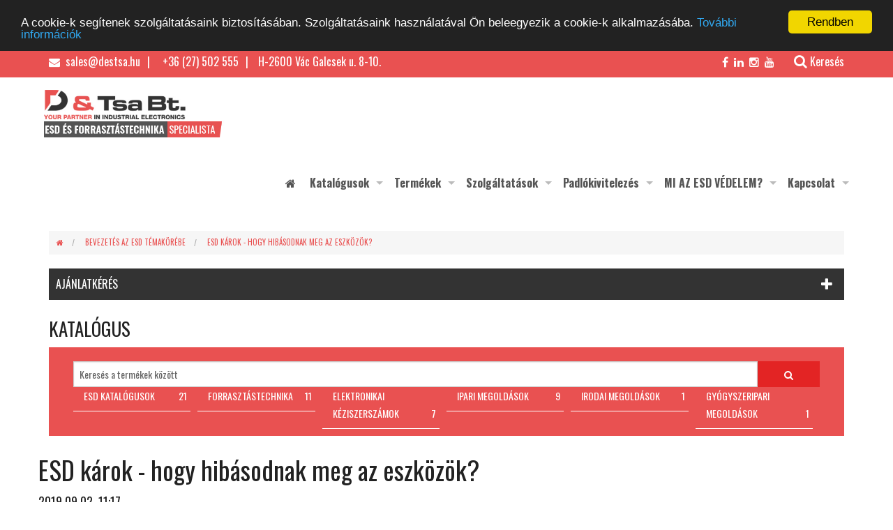

--- FILE ---
content_type: text/html; charset=UTF-8
request_url: https://www.destsa.hu/esd-karok-hogy-hibasodnak-meg-az-eszkozok
body_size: 11535
content:
<!DOCTYPE html>
<html lang="hu">

    <head>

        <meta charset="utf-8">
<meta http-equiv="X-UA-Compatible" content="IE=edge">
<meta name="viewport" content="width=device-width, initial-scale=1">

<title>D és Tsa. Bt. - ESD károk - hogy hibásodnak meg az eszközök?</title>

<meta name="description" content="ESD és forrasztástechnika specialista. ESD és forrasztástechnikai termékek kis- és nagykereskedelem. ESD oktatás, audit és szaktanácsadás. Több, mint 25000 termék. ESD termékek gyártása: ESD ruházat, ESD köpeny, ESD T-shirt és póló, ESD cipő és papucs. ESD beléptető rendszerek fejlesztése és gyártása. ESD teszterek és műszerek fejlesztése és gyártása. ESD padló kiépítése és javítása.">
<meta name="keywords" content="ESD, forrasztástechnika, ESD védelem, antisztatika, antisztatikus, forrasztás, oktatás, audit, elektronika, EPA, munkaruha, köpeny, ESD cipő, papucs, munkaruházat, beléptető rendszer, szerszám, esd védelem, sztatikus feltöltődés, munkavédelem">

<link href="/assets/packages/lightbox2/dist/css/lightbox.css" rel="stylesheet">
<link href="/assets/packages/flexslider/flexslider.css" rel="stylesheet">
<link href="/assets/packages/animate-css/animate.min.css" rel="stylesheet">

<!-- Style -->
<link href="/assets/css/editor_layout.css?2026011819" rel="stylesheet">
<link href="/assets/css/custom.css" rel="stylesheet">

<!-- HTML5 Shim and Respond.js IE8 support of HTML5 elements and media queries -->
<!-- WARNING: Respond.js doesn't work if you view the page via file:// -->
<!--[if lt IE 9]>
<script src="https://oss.maxcdn.com/html5shiv/3.7.2/html5shiv.min.js"></script>
<script src="https://oss.maxcdn.com/respond/1.4.2/respond.min.js"></script>
<![endif]-->

<!-- Favicons -->
<link rel="shortcut icon" href="/favicon.ico" type="image/x-icon" />
<link rel="apple-touch-icon" sizes="57x57" href="/assets/images/ico/apple-touch-icon-57x57.png" />
<link rel="apple-touch-icon" sizes="72x72" href="/assets/images/ico/apple-touch-icon-72x72.png" />
<link rel="apple-touch-icon" sizes="114x114" href="/assets/images/ico/apple-touch-icon-114x114.png" />
<link rel="apple-touch-icon" sizes="144x144" href="/assets/images/ico/apple-touch-icon-144x144.png" />



<meta name="author" content="NeoSoft Kft. - www.neosoft.hu">
<!--

NeoSoft Kft.

NeoSoft.hu
Honlapkészítés, portálfejlesztés, webáruház készítés

-->
<!-- Google tag (gtag.js) -->
<script async src="https://www.googletagmanager.com/gtag/js?id=G-V8Y3GEXKF2"></script>
<script>
  window.dataLayer = window.dataLayer || [];
  function gtag(){dataLayer.push(arguments);}
  gtag('js', new Date());

  gtag('config', 'G-V8Y3GEXKF2');
</script>

<meta name="google-site-verification" content="ma4_-nihbxKjhS83kSubQcApxXtpCPBI4KS-Ds2MrAU" />
<meta name="google-site-verification" content="z3bIv1EqEf4YUxGgrpPhvTwKb5URO3Qc61jHRD-Wd7U" />


<!-- Begin Cookie Consent plugin by Silktide - http://silktide.com/cookieconsent -->
<script type="text/javascript">
    window.cookieconsent_options = {"message":"A cookie-k segítenek szolgáltatásaink biztosításában. Szolgáltatásaink használatával Ön beleegyezik a cookie-k alkalmazásába.","dismiss":"Rendben","learnMore":"További információk","link":"/adatvedelmi-tajekoztato","theme":"dark-top"};
</script>

<script type="text/javascript" src="//cdnjs.cloudflare.com/ajax/libs/cookieconsent2/1.0.9/cookieconsent.min.js"></script>
<!-- End Cookie Consent plugin -->

<!-- Smartsupp Live Chat script -->
<script type="text/javascript">
var _smartsupp = _smartsupp || {};
_smartsupp.key = 'abb413a4e03aecfca52d8c104c6e0a641ac0ed51';
window.smartsupp||(function(d) {
        var s,c,o=smartsupp=function(){ o._.push(arguments)};o._=[];
        s=d.getElementsByTagName('script')[0];c=d.createElement('script');
        c.type='text/javascript';c.charset='utf-8';c.async=true;
        c.src='https://www.smartsuppchat.com/loader.js?';s.parentNode.insertBefore(c,s);
})(document);
</script>

<!-- crazy egg -->
<script type="text/javascript" src="//script.crazyegg.com/pages/scripts/0090/2373.js" async="async"></script>
<!-- crazy egg end -->

<!-- Global site tag (gtag.js) - Google Analytics -->

<script async src="https://www.googletagmanager.com/gtag/js?id=UA-138861383-1"></script>

<script>

window.dataLayer = window.dataLayer || [];

function gtag(){dataLayer.push(arguments);}

gtag('js', new Date());

 

gtag('config', 'UA-138861383-1', { 'optimize_id': 'GTM-KRGGWL7'});

</script>


<!-- Google tag (gtag.js) -->
<script async src="https://www.googletagmanager.com/gtag/js?id=G-NT5DNFQ4XJ"></script>
<script>
  window.dataLayer = window.dataLayer || [];
  function gtag(){dataLayer.push(arguments);}
  gtag('js', new Date());

  gtag('config', 'G-NT5DNFQ4XJ');
</script>


<!-- Facebook Pixel Code -->
<script>
  !function(f,b,e,v,n,t,s)
  {if(f.fbq)return;n=f.fbq=function(){n.callMethod?
  n.callMethod.apply(n,arguments):n.queue.push(arguments)};
  if(!f._fbq)f._fbq=n;n.push=n;n.loaded=!0;n.version='2.0';
  n.queue=[];t=b.createElement(e);t.async=!0;
  t.src=v;s=b.getElementsByTagName(e)[0];
  s.parentNode.insertBefore(t,s)}(window, document,'script',
  'https://connect.facebook.net/en_US/fbevents.js');
  fbq('init', '2515533825224087');
  fbq('track', 'PageView');
</script>
<noscript><img height="1" width="1" style="display:none"
  src="https://www.facebook.com/tr?id=2515533825224087&ev=PageView&noscript=1"
/></noscript>
<!-- End Facebook Pixel Code -->
        <script src="/assets/js/config.js"></script>
        <script src="/assets/packages/requirejs/require.js" data-main="/assets/js/main"></script>

    </head>

    <body class="top-page" id="topPage">

        <div class="off-canvas-wrap" data-offcanvas>
            <div class="inner-wrap">


                <aside class="right-off-canvas-menu">
                    <form id="pageSearch">
                        <div class="row collapse">
                            <div class="small-8 columns">
                                <input type="text" placeholder="Katalógus keresés">
                            </div>
                            <div class="small-4 columns">
                                <a href="search/simple" id="" style="padding:0;" class="button postfix"><i class="fa fa-search"></i></a>
                            </div>
                        </div>
                    </form>
                </aside>


                <header class="header" id="header">
                    <div class="top-line" id="topLine">
    <div class="row">
        <div class="medium-9 columns">
            <p><a href="mailto:sales@destsa.hu"><span class="fa fa-envelope"> </span> sales@destsa.hu</a><span class="separator"> </span> +36 (27) 502 555<span class="separator"> </span>H-2600 Vác Galcsek u. 8-10.    </p>        </div>
        <div class="medium-3 columns text-right">
            <a target="_blank" href="https://www.facebook.com/destsabt"><span class="fa fa-facebook">&nbsp;</span></a>
            <a target="_blank" href="https://www.linkedin.com/company/destsabt"><span class="fa fa-linkedin">&nbsp;</span></a>
            <a target="_blank" href="https://www.instagram.com/destsabt/"><span class="fa fa-instagram">&nbsp;</span></a>
            <a target="_blank" href="https://www.youtube.com/channel/UCFB4MQTpDEv3mYLR7cGN3Bg"><span class="fa fa-youtube">&nbsp;</span></a>
            <a class="right-off-canvas-toggle" href="#"><span class="fa fa-search">&nbsp;</span>Keresés</a>
        </div>
    </div>
</div>
<div class="row navigation" id="navigation">
    <nav class="top-bar" id="topBar" data-topbar role="navigation" data-options="is_hover: true;custom_back_text: true;back_text: vissza">
        <ul class="title-area">
            <li class="name">
                <h1><a href="/"><img src="/_upload/editor/Logo/destsa_logo_oldal_new.jpg"></a></h1>
            </li>
            <li class="toggle-topbar menu-icon"><a href="#"><span>Menu</span></a></li>
        </ul>
        <section class="top-bar-section">
            <ul class="right">
                <?xml version="1.0"?>
<li><a href="/"><i class="fa fa-home"> </i></a></li><li class="has-dropdown"><a href="/katalogusok">Katalógusok</a><ul class="dropdown"><li class=""><a href="/esd-termekek-1">ESD termékek</a></li><li class=""><a href="/forrasztastechnika-2">Forrasztástechnika</a></li><li class=""><a href="/elektronikai-keziszerszamok-2">Elektronikai kéziszerszámok</a></li><li class=""><a href="/ipari-megoldasok">Ipari megoldások</a></li><li class=""><a href="/irodai-megoldasok">Irodai megoldások</a></li><li class=""><a href="/gyogyszeripari-megoldasok">Gyógyszeripari megoldások</a></li></ul></li><li class="has-dropdown"><a href="https://www.dlb.hu/catalog">Termékek</a><ul class="dropdown"><li class=""><a href="https://www.dlb.hu/esd-ruhazat">ESD ruházat</a></li><li class=""><a href="https://www.dlb.hu/esd-cipok-es-munkavedelmi-cipok">ESD cipők és munkavédelmi cipők</a></li><li class=""><a href="https://www.dlb.hu/esd-belepteto-rendszerek">AIJGO ESD teszterek/beléptető rendszerek</a></li><li class=""><a href="https://www.dlb.hu/esd-muszerek">ESD műszerek</a></li><li class=""><a href="https://www.dlb.hu/esd-wise-ugyviteli-rendszer">ESD Wise ügyviteli rendszer</a></li><li class=""><a href="https://www.dlb.hu/epa-terulet">EPA terület</a></li><li class=""><a href="https://www.dlb.hu/esd-padlovedelem">ESD padlóvédelem</a></li><li class=""><a href="https://www.dlb.hu/elektronikai-szerszamok-es-gepek">Elektronikai szerszámok és gépek</a></li><li class=""><a href="https://www.dlb.hu/forrasztastechnika">Forrasztástechnika</a></li><li class=""><a href="https://www.dlb.hu/esd-vegyi-anyagok">ESD és Karbantartási vegyi anyagok</a></li><li class=""><a href="https://www.dlb.hu/bimos-ipari-szekek-0">BIMOS ipari székek</a></li><li class=""><a href="https://www.dlb.hu/interstuhl-irodai-szekek">Interstuhl irodai székek</a></li><li class=""><a href="https://www.dlb.hu/egeszsegvedelem">Egészségvédelem</a></li><li class=""><a href="https://www.dlb.hu/termekkiado-automatak">Termékkiadó automaták</a></li><li class=""><a href="https://www.dlb.hu/allaskonnyito-szonyegek">Álláskönnyítő szőnyegek</a></li></ul></li><li class="has-dropdown"><a href="/szolgaltatasok">Szolgáltatások</a><ul class="dropdown"><li class=""><a href="/oktatas">Oktatás</a></li><li class=""><a href="/esd-audit-es-minosegiranyitasi-rendszer-tamogatas">ESD audit és minőségirányítási rendszer támogatás</a></li><li class=""><a href="/esd-cipotisztitas-es-fertotlenites">ESD cipőtisztítás és fertőtlenítés</a></li><li class=""><a href="/cipotisztitas-es-fertotlenites">Cipőtisztítás és fertőtlenítés</a></li><li class=""><a href="/ipari-padlo-mugyanta-kivitelezes-raktari-utvonalfestes-targonca-utvonalfestes-padlofelujitas-kulteri-utvonalfestes">Padlók felújítása és dekorálása</a></li><li class=""><a href="/takaritas-padlotisztitas">Takarítás, padlótisztítás</a></li><li class=""><a href="/tisztateri-szolgaltatasok">Tisztatéri szolgáltatások</a></li><li class=""><a href="/esdstudy-com-online-e-learning-esd-vedelem-oktatas">ESD Study - Tanulj online az ESD védelemről!</a></li><li class=""><a href="/online-cseretermek-igenyles-1">Online cseretermék-igénylés</a></li><li class=""><a href="/aijgo-segitsegkero-urlap-1">AIJGO segítségkérő űrlap</a></li><li class=""><a href="/aijgo-reklamacios-urlap-1">AIJGO reklamációs űrlap</a></li></ul></li><li class="has-dropdown"><a href="/padlokivitelezes">Padlókivitelezés</a><ul class="dropdown"><li class=""><a href="/ipari-pvc-padlokivitelezes">Ipari PVC padlókivitelezés</a></li><li class=""><a href="/esd-pvc-padlokivitelezes">ESD PVC padlókivitelezés</a></li><li class=""><a href="/mugyanta-padlo">Műgyanta padló</a></li><li class=""><a href="/esd-mugyanta-padlo">ESD műgyanta padló</a></li><li class=""><a href="/betonpadlo-csiszolas">Betonpadló-csiszolás</a></li><li class=""><a href="/esd-betonpadlo-csiszolas">ESD betonpadló-csiszolás</a></li><li class=""><a href="/poliuretan-padlokivitelezes">Poliuretán padlókivitelezés</a></li><li class=""><a href="/esd-poliuretan-padlokivitelezes">ESD Poliuretán padlókivitelezés</a></li><li class=""><a href="/esd-padlok-feluletkezelese-esd-vax-szal">ESD padlók felületkezelése ESD vax-szal</a></li></ul></li><li class="has-dropdown"><a href="/mi-az-esd-vedelem">MI AZ ESD VÉDELEM?</a><ul class="dropdown"><li class=""><a href="/bevezetes-az-esd-temakorebe">Bevezetés az ESD témakörébe</a></li><li class=""><a href="/az-esd-vedelem-alapelvei">Az ESD védelem alapelvei</a></li><li class=""><a href="/a-hatekony-esd-vedelmi-program-elemei">A hatékony ESD védelmi program elemei</a></li><li class=""><a href="/alapveto-esd-vedelmi-eljarasok-es-anyagok">Alapvető ESD védelmi eljárások és anyagok</a></li><li class=""><a href="/kepzes-es-auditalas">Képzés és auditálás</a></li><li class=""><a href="/esd-vedelem-kezikonyv">ESD védelem kézikönyv</a></li></ul></li><li class="has-dropdown"><a href="/kapcsolat">Kapcsolat</a><ul class="dropdown"><li class=""><a href="/cegunkrol">Cégünkről</a></li><li class=""><a href="/referencia">Referencia</a></li><li class=""><a href="/karrier">Karrier</a></li><li class=""><a href="/altalanos-szerzodesi-feltetelek-aszf">Általános Szerződési Feltételek (ÁSZF)</a></li><li class=""><a href="/adatvedelmi-tajekoztato">Adatvédelmi Tájékoztató</a></li><li class=""><a href="/a-visszaelesek-bejelentese">A visszaélések bejelentése</a></li></ul></li>
            </ul>
        </section>
    </nav>
</div>
                </header>


                    <section class="breadcrumb-section">
        <div class="row">
            <div class="medium-12 columns">
                <ul class="breadcrumbs">
                    <li><a href="/"><i class="fa fa-home"></i></a></li>
                                            <li>
                            <a href="/news/index/190">Bevezetés az ESD témakörébe</a>
                        </li>
                                            <li>
                            <a href="">ESD károk - hogy hibásodnak meg az eszközök?</a>
                        </li>
                                    </ul>
            </div>
        </div>
    </section>







                <section class="contact-form" id="contactFoem">
                    <div class="row">
                        <div class="medium-12 columns">
                            <ul class="accordion" data-accordion>
                                <li class="accordion-navigation">
                                    <a href="#panel1a">AJÁNLATKÉRÉS</a>
                                    <div id="panel1a" class="content">
                                        <div class="row">
                                            <div class="medium-3 columns small">
                                                <p style="text-align: justify;">Kérje személyre szabható árajánlatunkat, küldje el kérdéseit, észrevételeit és üzeneteit! Kollégáink készséggel segítenek Önnek!</p>
<p style="text-align: justify;"><em>A *-gal megjelölt sorok kitöltése kötelező!</em></p>                                            </div>
                                             
                <div class="dynamic_wrapper">
                    <form action="/form/send/20" method="post" id="dynamic_form_20">
                        <div class="medium-4 columns">
<div class="form-group">
    <label class="control-label">
            </label>

    <input
        type="text"
        class="form-control"
        name="field_21"
        value = ""
        placeholder = "Név *"
        id="field_21"
         required        >
</div>
<div class="form-group">
    <label class="control-label">
            </label>

    <input
        type="text"
        class="form-control"
        name="field_82"
        value = ""
        placeholder = "Cégnév *"
        id="field_82"
         required        >
</div>
<div class="form-group">
    <label class="control-label">
            </label>

    <input
        type="text"
        class="form-control"
        name="field_22"
        value = ""
        placeholder = "Telefon"
        id="field_22"
                >
</div>
<div class="form-group">
    <label class="control-label">
            </label>

    <input
        type="email"
        class="form-control"
        name="field_23"
        value = ""
        placeholder = "E-mail *"
        id="field_23"
         required        >
</div>
    </div>
<div class="medium-4 columns">
<div class="form-group">
    <label class="control-label">
    </label>
<textarea
    name="field_24"
    id="field_24"
    placeholder="Üzenet"
    class="form-control"
    rows="6"
    ></textarea>
</div>
    </div>
<div class="medium-4 columns">
    <button class="button expand btn-send" type="button">
                    Küldés            </button>
</div>
<div class="medium-12 columns">
    <div class="small"><div style="text-align: center;"><strong>Az ajánlatkérés, üzenet elküldése nem minősül megrendelésnek!</strong></div>
<p><span style="font-size: 8pt;">Az ajánlatkérés elküldésével (a „Küldés” gomb megnyomásával) egyidejűleg kijelenti, hogy a www.destsa.hu weboldalon található ajánlatkérés regisztrációs kérdőív kitöltésével és az ajánlatkérés szolgáltatás bejelölésével önként és kifejezetten hozzájárul ahhoz, hogy az Ön által megadott e-mail címre a D és Tsa. Bt. ajánlat készítési szolgáltatást nyújtson. </span></p>
<p><span style="font-size: 8pt;">Az ajánlatkérés elküldésével (a „Küldés” gomb megnyomásával) egyidejűleg hozzájárul, hogy a D és Tsa. Bt. az Ön személyes adatait ajánlat készítési szolgáltatás nyújtása céljából az Adatvédelmi Tájékoztatóban meghatározott módon, időtartamban és mértékben kezelje.</span></p>
<p><span style="font-size: 8pt;">Az ajánlatkérés elküldésével (a „Küldés” gomb megnyomásával) egyidejűleg kijelenti, hogy a www.destsa.hu weboldalon a <a class=" " href="/adatvedelmi-tajekoztato">www.destsa.hu/adatvedelmi-tajekoztato</a> közvetlen linken található Adatvédelmi Tájékoztatót elolvasta, megismerte és az abban foglaltakat elfogadja.</span></p>
<p><span style="font-size: 8pt;">Az ajánlatkérés elküldésével (a „Küldés” gomb megnyomásával) egyidejűleg kijelenti, hogy személyes adatai a valóságnak megfelelnek, azokat önként és megfelelő tájékoztatás után adta meg. Továbbá az előző nyilatkozatai visszavonásig érvényes, hozzájárulását az Adatkezelési Tájékoztatóban foglaltaknak megfelelően bármikor ingyenesen visszavonhatja.</span></p></div>
</div><div style="clear: both;"><div class="form_required_text text-danger">*- kötelező kitölteni</div></div>
                    </form>
                    <div id="form_success_20" style="display:none;" class="bg-success"><p>Köszönjük ajánlatkérését! Kollégáink hamarosan válaszolnak kéréseire!</p></div>
                </div>                                        </div>
                                    </div>
                                </li>
                            </ul>
                        </div>
                    </div>
                </section>

                <section class="main" id="main">
                    <div class="row">
                        <div class="medium-12 columns">
                            <h3 style="text-transform: uppercase">Katalógus</h3>
<div class="cssmenu">
    <div class="row collapse">
        <form action="/catalog/search" id="catalogSearch" method="POST">
            <div class="row">
                <div class="large-12 columns">
                    <div class="row collapse">
                        <div class="small-10 large-11 columns">
                            <input type="text" name="search" placeholder="Keresés a termékek között">
                        </div>
                        <div class="small-2 large-1 columns">
                            <button href="#" class="button postfix"><i class="fa fa-search"></i></button>
                        </div>
                    </div>
                </div>
                <div class="large-12 columns">
                    <ul class="categories-list">
                                                                                    <li><a href="/esd-katalogusok"><span>ESD katalógusok <span style="float:right">21</span></span></a>
                                    <ul>
                                                                            </ul>
                                </li>
                                                            <li><a href="/forrasztastechnika-1"><span>Forrasztástechnika <span style="float:right">11</span></span></a>
                                    <ul>
                                                                            </ul>
                                </li>
                                                            <li><a href="/elektronikai-keziszerszamok-1"><span>Elektronikai kéziszerszámok <span style="float:right">7</span></span></a>
                                    <ul>
                                                                            </ul>
                                </li>
                                                            <li><a href="/ipari-megoldasok"><span>Ipari megoldások <span style="float:right">9</span></span></a>
                                    <ul>
                                                                            </ul>
                                </li>
                                                            <li><a href="/irodai-megoldasok"><span>Irodai megoldások <span style="float:right">1</span></span></a>
                                    <ul>
                                                                            </ul>
                                </li>
                                                            <li><a href="/gyogyszeripari-megoldasok"><span>Gyógyszeripari megoldások <span style="float:right">1</span></span></a>
                                    <ul>
                                                                            </ul>
                                </li>
                                                                        </ul>
                </div>
            </div>
        </form>
    </div>
</div>


                            <div class="row">
    <div class="col-xs-12">
        <h2>
            ESD károk - hogy hibásodnak meg az eszközök?        </h2>
        <h5 class="news-subtitle">
            2019.09.02. 11:17        </h5>
    </div>
    <div class="col-sm-4">
                    <img src="/_upload/news_pic/710x500/5_199.jpg" class="img-responsive">
            </div>
    <div class="col-sm-8">
        <p>Az elektrosztatikus kár meghatározása: „elektrosztatikus kisülés okozta változás egy eszközben, aminek hatására az már nem felel meg bizonyos megadott paramétereknek”.</p>
<p> </p>    </div>
</div>
<div class="row">
    <div class="col-xs-12">
        <h3>Katasztrofális hiba</h3>
<p>Egy elektronikai eszköz, amelyet ESD esemény érintett, előfordulhat, hogy <strong>nem lesz többé működőképes</strong>. Az ESD esemény okozhatott fémolvadást, forrasztási pont szétbomlását, vagy oxidációs hibát. Az eszköz áramkörei véglegesen sérültek, így az részben vagy teljesen használhatatlanná vált. Az ilyen hibákat az eszköz tesztelésével kiszállítás előtt azonosítani lehet. Hogyha a tesztet követően történik kárt okozó ESD esemény, akkor megtörténhet, hogy az alkatrész bekerül a gyártásba és a hiba egészen addig észrevétlen marad, ameddig az eszköz meg nem bukik a végleges teszten.</p>
<h3>Látens hiba</h3>
<p>Az ESD ADV1.0 szerint a látens hiba: „üzemzavar, ami egy időszakig tartó normális működés után merül fel. A hiba oka egy korábbi elektrosztatikus kisülés lehet. A látens hiba koncepciója ellentmondásos és nem teljesen elfogadott a műszaki körökben.” A látens hibát nehéz azonosítani. Az ESD eseménnyel érintett <strong>eszköz működése részben romolhat, bár esetleg alapvetően ellátja a neki szánt feladatot</strong>. Ugyanakkor az eszköz működési <strong>élettartama lecsökkenhet</strong>. Az a termék vagy rendszer, amelyben látens károkat tartalmazó alkatrészek vannak, idő előtt meghibásodhat, miután a felhasználó üzembe helyezte. Az ilyen problémákat általában költséges megjavítani és egyes esetekben személyekre vonatkozó veszélyt jelenthetnek.</p>
<p>Egy eszköz katasztrofális hibáját viszonylag egyszerűen meg lehet állapítani megfelelő berendezéssel. Az alapvető teljesítmény tesztek alá fogják támasztani az eszköz sérülését. Ugyanakkor a látens hibákat rendkívül nehéz bizonyítani vagy azonosítani a jelenlegi technológiai feltételek között, különösen, hogyha az alkatrészt beépítették egy végtermékbe.</p>
<br />
<p><strong>Forrás:</strong></p>
<p><em>Fundamentals of Electrostatic Discharge</em><br /><em>Part One—An Introduction to ESD</em><br /><em>© 2013, EOS/ESD Association, Inc., Rome, NY</em></p>
<p><em><a class=" " href="https://www.esda.org/esd-overview/esd-fundamentals/part-1-an-introduction-to-esd/" target="_blank" rel="noopener noreferrer" data-saferedirecturl="https://www.google.com/url?q=https://www.esda.org/esd-overview/esd-fundamentals/part-1-an-introduction-to-esd/&amp;source=gmail&amp;ust=1564156763262000&amp;usg=AFQjCNEZXhjP7FOaeDCmbNkrIKYm7j3QOA">https://www.esda.org/esd-overview/esd-fundamentals/part-1-an-introduction-to-esd/</a></em></p>    </div>
</div>
                        </div>
                    </div>
                </section>

                <section id="servicesBoxes" class="">
                    <div class="row inner" id="main">
                        
<div class="box medium-3">

    <a href="/esd-katalogusok" target="" rel="noopener noreferrer">
        <img src="/_upload/editor/icons/icon-esd.png">
    </a>

    <h3>ESD termékek</h3>

    <div class="content"><p style="text-align: justify;">ESD termékek teljes skálája megtalálhatóak a termékkínálatunkban, melyekből tökéletesen kialakítható az aktuális ESD szabvány szerinti EPA terület. Összefoglaló katalógusainkban megtalálhatja az Ön által keresett termékeket, melyeket lapozgatós formában megtekinthet vagy letölthet.</p></div>
    <div class="btn-wrapper">
        <a class="button" href="/esd-katalogusok" target="" rel="noopener noreferrer">Megnézem</a>
    </div>

</div>
<div class="box medium-3">

    <a href="/forrasztastechnika-1" target="" rel="noopener noreferrer">
        <img src="/_upload/editor/icons/icon-forrasztas.png">
    </a>

    <h3>Forrasztástechnika</h3>

    <div class="content"><p style="text-align: justify;">Számos vezető kézi forrasztástechnikai cég termékkínálata megtalálható cégünknél. Így könnyen megtalálhatja az Ön által használt típusokat vagy válogathat más gyártók termékeiből is. Összefoglaló katalógusainkban megtalálhatja az Ön által keresett termékeket, melyeket lapozgatós formában megtekinthet vagy letölthet.</p>
<p> </p></div>
    <div class="btn-wrapper">
        <a class="button" href="/forrasztastechnika-1" target="" rel="noopener noreferrer">Megnézem</a>
    </div>

</div>
<div class="box medium-3">

    <a href="/elektronikai-keziszerszamok-1" target="" rel="noopener noreferrer">
        <img src="/_upload/editor/icons/icon-elektronika.png">
    </a>

    <h3>Elektronikai kéziszerszámok</h3>

    <div class="content"><p style="text-align: justify;">Cégünk különböző elektronikai kéziszerszám gyártó termékeit kínálja. Így könnyen megtalálhatja az Önnek szükséges szerszámokat, melyek megfelelnek az elvégzendő mukafeladat igényeinek. Összefoglaló katalógusainkban megtalálja az Ön által keresett termékeket, melyeket lapozgatós formában megtekinthet vagy letölthet.</p>
<p> </p></div>
    <div class="btn-wrapper">
        <a class="button" href="/elektronikai-keziszerszamok-1" target="" rel="noopener noreferrer">Megnézem</a>
    </div>

</div>
<div class="box medium-3">

    <a href="/esd-szolgaltatasok" target="" rel="noopener noreferrer">
        <img src="/_upload/editor/icons/icon-oktatas.png">
    </a>

    <h3>ESD szolgáltatások</h3>

    <div class="content"><p style="text-align: justify;">Cégünk gyakorlati szemléletű kihelyezett ESD oktatásokat végez az Ön telephelyén az Ön igényeinek megfelelően az aktuális EN és ANSI ESD szabványok szerint. Elvégezzük az EPA terület auditálását, felülvizsgálatát és javaslatot teszünk a javító intészkedésekre. ESD laboratóriumunk termék tanúsításokat és laborvizsgálatokat végez.</p>
<p> </p></div>
    <div class="btn-wrapper">
        <a class="button" href="/esd-szolgaltatasok" target="" rel="noopener noreferrer">Megnézem</a>
    </div>

</div>                    </div>
                </section>

                <section class="logo-slider" id="logoSlider">
                    <div class="inner">
                        <div class="row">
                            <div class="medium-12 columns">
                                <h1 class="title">
                                    <span>Partnereink</span>
                                </h1>
                                <div class="owl-carousel">
                                                                            <div class="item">
                                            <a href=""><img src="/_upload/images/banner/logo08.jpg"></a>
                                        </div>
                                                                            <div class="item">
                                            <a href=""><img src="/_upload/images/banner/logo23.jpg"></a>
                                        </div>
                                                                            <div class="item">
                                            <a href=""><img src="/_upload/images/banner/logo40.jpg"></a>
                                        </div>
                                                                            <div class="item">
                                            <a href=""><img src="/_upload/images/banner/logo13.jpg"></a>
                                        </div>
                                                                            <div class="item">
                                            <a href=""><img src="/_upload/images/banner/logo26.jpg"></a>
                                        </div>
                                                                            <div class="item">
                                            <a href=""><img src="/_upload/images/banner/logo29.jpg"></a>
                                        </div>
                                                                            <div class="item">
                                            <a href=""><img src="/_upload/images/banner/logo28.jpg"></a>
                                        </div>
                                                                            <div class="item">
                                            <a href=""><img src="/_upload/images/banner/logo35.jpg"></a>
                                        </div>
                                                                            <div class="item">
                                            <a href=""><img src="/_upload/images/banner/logo48.jpg"></a>
                                        </div>
                                                                            <div class="item">
                                            <a href=""><img src="/_upload/images/banner/logo12.jpg"></a>
                                        </div>
                                                                            <div class="item">
                                            <a href=""><img src="/_upload/images/banner/logo03.jpg"></a>
                                        </div>
                                                                            <div class="item">
                                            <a href=""><img src="/_upload/images/banner/logo04.jpg"></a>
                                        </div>
                                                                            <div class="item">
                                            <a href=""><img src="/_upload/images/banner/logo05.jpg"></a>
                                        </div>
                                                                            <div class="item">
                                            <a href=""><img src="/_upload/images/banner/logo07.jpg"></a>
                                        </div>
                                                                            <div class="item">
                                            <a href=""><img src="/_upload/images/banner/logo09.jpg"></a>
                                        </div>
                                                                            <div class="item">
                                            <a href=""><img src="/_upload/images/banner/logo10.jpg"></a>
                                        </div>
                                                                            <div class="item">
                                            <a href=""><img src="/_upload/images/banner/logo20.jpg"></a>
                                        </div>
                                                                            <div class="item">
                                            <a href=""><img src="/_upload/images/banner/logo11.jpg"></a>
                                        </div>
                                                                            <div class="item">
                                            <a href=""><img src="/_upload/images/banner/logo06.jpg"></a>
                                        </div>
                                                                            <div class="item">
                                            <a href=""><img src="/_upload/images/banner/logo01.jpg"></a>
                                        </div>
                                                                            <div class="item">
                                            <a href=""><img src="/_upload/images/banner/logo02_2.jpg"></a>
                                        </div>
                                                                            <div class="item">
                                            <a href=""><img src="/_upload/images/banner/logo14a.jpg"></a>
                                        </div>
                                                                            <div class="item">
                                            <a href=""><img src="/_upload/images/banner/logo15.jpg"></a>
                                        </div>
                                                                            <div class="item">
                                            <a href=""><img src="/_upload/images/banner/logo16.jpg"></a>
                                        </div>
                                                                            <div class="item">
                                            <a href=""><img src="/_upload/images/banner/logo17.jpg"></a>
                                        </div>
                                                                            <div class="item">
                                            <a href=""><img src="/_upload/images/banner/logo18.jpg"></a>
                                        </div>
                                                                            <div class="item">
                                            <a href=""><img src="/_upload/images/banner/logo19.jpg"></a>
                                        </div>
                                                                            <div class="item">
                                            <a href=""><img src="/_upload/images/banner/logo21.jpg"></a>
                                        </div>
                                                                            <div class="item">
                                            <a href=""><img src="/_upload/images/banner/logo22.jpg"></a>
                                        </div>
                                                                            <div class="item">
                                            <a href=""><img src="/_upload/images/banner/logo24.jpg"></a>
                                        </div>
                                                                            <div class="item">
                                            <a href=""><img src="/_upload/images/banner/logo25.jpg"></a>
                                        </div>
                                                                            <div class="item">
                                            <a href=""><img src="/_upload/images/banner/logo27.jpg"></a>
                                        </div>
                                                                            <div class="item">
                                            <a href=""><img src="/_upload/images/banner/logo30.jpg"></a>
                                        </div>
                                                                            <div class="item">
                                            <a href=""><img src="/_upload/images/banner/logo31.jpg"></a>
                                        </div>
                                                                            <div class="item">
                                            <a href=""><img src="/_upload/images/banner/logo32.jpg"></a>
                                        </div>
                                                                            <div class="item">
                                            <a href=""><img src="/_upload/images/banner/logo33.jpg"></a>
                                        </div>
                                                                            <div class="item">
                                            <a href=""><img src="/_upload/images/banner/logo34.jpg"></a>
                                        </div>
                                                                            <div class="item">
                                            <a href=""><img src="/_upload/images/banner/logo36.jpg"></a>
                                        </div>
                                                                            <div class="item">
                                            <a href=""><img src="/_upload/images/banner/logo37.jpg"></a>
                                        </div>
                                                                            <div class="item">
                                            <a href=""><img src="/_upload/images/banner/logo38.jpg"></a>
                                        </div>
                                                                            <div class="item">
                                            <a href=""><img src="/_upload/images/banner/logo39.jpg"></a>
                                        </div>
                                                                            <div class="item">
                                            <a href=""><img src="/_upload/images/banner/logo41.jpg"></a>
                                        </div>
                                                                            <div class="item">
                                            <a href=""><img src="/_upload/images/banner/logo42.jpg"></a>
                                        </div>
                                                                            <div class="item">
                                            <a href=""><img src="/_upload/images/banner/logo43.jpg"></a>
                                        </div>
                                                                            <div class="item">
                                            <a href=""><img src="/_upload/images/banner/logo44.jpg"></a>
                                        </div>
                                                                            <div class="item">
                                            <a href=""><img src="/_upload/images/banner/logo45.jpg"></a>
                                        </div>
                                                                            <div class="item">
                                            <a href=""><img src="/_upload/images/banner/logo46.jpg"></a>
                                        </div>
                                                                            <div class="item">
                                            <a href=""><img src="/_upload/images/banner/logo47.jpg"></a>
                                        </div>
                                                                            <div class="item">
                                            <a href=""><img src="/_upload/images/banner/logo49.jpg"></a>
                                        </div>
                                                                            <div class="item">
                                            <a href=""><img src="/_upload/images/banner/logo50.jpg"></a>
                                        </div>
                                                                            <div class="item">
                                            <a href=""><img src="/_upload/images/banner/logo51.jpg"></a>
                                        </div>
                                                                    </div>
                            </div>
                        </div>
                    </div>
                </section>

                <section class="sitemap-section">
    <div class="row">
        <div class="medium-12 columns">

                        <ul>
                                    <li>
                        <a href="/a-hatekony-esd-vedelmi-program-elemei">A hatékony ESD védelmi program elemei</a>
                    </li>

                                    <li>
                        <a href="/a-visszaelesek-bejelentese">A visszaélések bejelentése</a>
                    </li>

                                    <li>
                        <a href="/abeba-esd-cipo">ABEBA - ESD cipő felsőfokon</a>
                    </li>

                                    <li>
                        <a href="/acl-staticide">ACL STATICIDE</a>
                    </li>

                                    <li>
                        <a href="https://www.dlb.hu/esd-belepteto-rendszerek">AIJGO ESD teszterek/beléptető rendszerek</a>
                    </li>

                                    <li>
                        <a href="/aijgo-reklamacios-urlap-1">AIJGO reklamációs űrlap</a>
                    </li>

                                    <li>
                        <a href="/aijgo-segitsegkero-urlap-1">AIJGO segítségkérő űrlap</a>
                    </li>

                                    <li>
                        <a href="/antistat">ANTISTAT</a>
                    </li>

                                    <li>
                        <a href="/artra-esd-cipo">ARTRA</a>
                    </li>

                                    <li>
                        <a href="/adatvedelmi-tajekoztato">Adatvédelmi Tájékoztató</a>
                    </li>

                                    <li>
                        <a href="/adatvedelmi-nyilatkozat">Adatvédelmi nyilatkozat</a>
                    </li>

                                    <li>
                        <a href="/alapveto-esd-vedelmi-eljarasok-es-anyagok">Alapvető ESD védelmi eljárások és anyagok</a>
                    </li>

                                    <li>
                        <a href="/alkatresz-szamlalo-berles">Alkatrész számláló bérlése</a>
                    </li>

                                    <li>
                        <a href="/az-esd-vedelem-alapelvei">Az ESD védelem alapelvei</a>
                    </li>

                                    <li>
                        <a href="https://www.dlb.hu/bimos-ipari-szekek-0">BIMOS ipari székek</a>
                    </li>

                                    <li>
                        <a href="/betonpadlo-csiszolas">Betonpadló-csiszolás</a>
                    </li>

                                    <li>
                        <a href="/bevezetes-az-esd-temakorebe">Bevezetés az ESD témakörébe</a>
                    </li>

                                    <li>
                        <a href="/bimos-szekek">Bimos székek</a>
                    </li>

                                    <li>
                        <a href="/broquetas">Broquetas</a>
                    </li>

                                    <li>
                        <a href="/c-k">C.K</a>
                    </li>

                                    <li>
                        <a href="/cipotisztitas-es-fertotlenites">Cipőtisztítás és fertőtlenítés</a>
                    </li>

                                    <li>
                        <a href="/cegunkrol">Cégünkről</a>
                    </li>

                                    <li>
                        <a href="/d-es-tsa-bt">D és Tsa Bt.</a>
                    </li>

                                    <li>
                        <a href="/dino-lite">DINO-LITE</a>
                    </li>

                                    <li>
                        <a href="/dlb-forrasztas">DLB</a>
                    </li>

                                    <li>
                        <a href="/dpv_elektronik">DPV Elektronik</a>
                    </li>

                                    <li>
                        <a href="/desco-europe">Desco Europe</a>
                    </li>

                                    <li>
                        <a href="/edsyn">EDSYN</a>
                    </li>

                                    <li>
                        <a href="/elten-esd-cipo">ELTEN</a>
                    </li>

                                    <li>
                        <a href="/ems">EMS</a>
                    </li>

                                    <li>
                        <a href="https://www.dlb.hu/epa-terulet">EPA terület</a>
                    </li>

                                    <li>
                        <a href="/erem">EREM</a>
                    </li>

                                    <li>
                        <a href="/ersa">ERSA</a>
                    </li>

                                    <li>
                        <a href="/esd-pvc-padlokivitelezes">ESD PVC padlókivitelezés</a>
                    </li>

                                    <li>
                        <a href="/esd-poliuretan-padlokivitelezes">ESD Poliuretán padlókivitelezés</a>
                    </li>

                                    <li>
                        <a href="/esdstudy-com-online-e-learning-esd-vedelem-oktatas">ESD Study - Tanulj online az ESD védelemről!</a>
                    </li>

                                    <li>
                        <a href="https://www.dlb.hu/esd-wise-ugyviteli-rendszer">ESD Wise ügyviteli rendszer</a>
                    </li>

                                    <li>
                        <a href="/esd-audit-es-minosegiranyitasi-rendszer-tamogatas">ESD audit és minőségirányítási rendszer támogatás</a>
                    </li>

                                    <li>
                        <a href="/esd-betonpadlo-csiszolas">ESD betonpadló-csiszolás</a>
                    </li>

                                    <li>
                        <a href="https://www.dlb.hu/esd-cipok-es-munkavedelmi-cipok">ESD cipők és munkavédelmi cipők</a>
                    </li>

                                    <li>
                        <a href="/esd-cipotisztitas-es-fertotlenites">ESD cipőtisztítás és fertőtlenítés</a>
                    </li>

                                    <li>
                        <a href="/esd-mugyanta-padlo">ESD műgyanta padló</a>
                    </li>

                                    <li>
                        <a href="https://www.dlb.hu/esd-muszerek">ESD műszerek</a>
                    </li>

                                    <li>
                        <a href="/esd-padlok-feluletkezelese-esd-vax-szal">ESD padlók felületkezelése ESD vax-szal</a>
                    </li>

                                    <li>
                        <a href="https://www.dlb.hu/esd-padlovedelem">ESD padlóvédelem</a>
                    </li>

                                    <li>
                        <a href="https://www.dlb.hu/esd-ruhazat">ESD ruházat</a>
                    </li>

                                    <li>
                        <a href="/esd-szolgaltatasok">ESD szolgáltatások</a>
                    </li>

                                    <li>
                        <a href="/esd-termekek-1">ESD termékek</a>
                    </li>

                                    <li>
                        <a href="/esd-vedelem-kezikonyv">ESD védelem kézikönyv</a>
                    </li>

                                    <li>
                        <a href="https://www.dlb.hu/esd-vegyi-anyagok">ESD és Karbantartási vegyi anyagok</a>
                    </li>

                                    <li>
                        <a href="https://www.dlb.hu/egeszsegvedelem">Egészségvédelem</a>
                    </li>

                                    <li>
                        <a href="/elektronikai-keziszerszamok-2">Elektronikai kéziszerszámok</a>
                    </li>

                                    <li>
                        <a href="https://www.dlb.hu/elektronikai-szerszamok-es-gepek">Elektronikai szerszámok és gépek</a>
                    </li>

                                    <li>
                        <a href="/fertotlenito-szekreny-berles">Fertőtlenítő szekrény bérlése</a>
                    </li>

                                    <li>
                        <a href="/forrasztastechnika-2">Forrasztástechnika</a>
                    </li>

                                    <li>
                        <a href="https://www.dlb.hu/forrasztastechnika">Forrasztástechnika</a>
                    </li>

                                    <li>
                        <a href="/giasco-esd-cipo">GIASCO</a>
                    </li>

                                    <li>
                        <a href="/gyogyszeripari-megoldasok">Gyógyszeripari megoldások</a>
                    </li>

                                    <li>
                        <a href="/ideal-tek">IDEAL-TEK</a>
                    </li>

                                    <li>
                        <a href="/interstuhl-bimos">INTERSTUHL BIMOS</a>
                    </li>

                                    <li>
                        <a href="/iteco">ITECO</a>
                    </li>

                                    <li>
                        <a href="/ingyenes-esd-vedelmi-felmeres-es-szaktanacsadas">Ingyenes ESD védelmi felmérés és szaktanácsadás</a>
                    </li>

                                    <li>
                        <a href="/ingyenes-padlofelmeres-es-tanacsadas">Ingyenes padlófelmérés és tanácsadás</a>
                    </li>

                                    <li>
                        <a href="https://www.dlb.hu/interstuhl-irodai-szekek">Interstuhl irodai székek</a>
                    </li>

                                    <li>
                        <a href="/ipari-pvc-padlokivitelezes">Ipari PVC padlókivitelezés</a>
                    </li>

                                    <li>
                        <a href="/ipari-megoldasok">Ipari megoldások</a>
                    </li>

                                    <li>
                        <a href="/irodai-megoldasok">Irodai megoldások</a>
                    </li>

                                    <li>
                        <a href="/jbc">JBC</a>
                    </li>

                                    <li>
                        <a href="/jogi-nyilatkozat">Jogi nyilatkozat</a>
                    </li>

                                    <li>
                        <a href="/knipex">KNIPEX</a>
                    </li>

                                    <li>
                        <a href="/kraiburg">KRAIBURG</a>
                    </li>

                                    <li>
                        <a href="/kapcsolat">Kapcsolat</a>
                    </li>

                                    <li>
                        <a href="/karrier">Karrier</a>
                    </li>

                                    <li>
                        <a href="/katalogusok">Katalógusok</a>
                    </li>

                                    <li>
                        <a href="/kepzes-es-auditalas">Képzés és auditálás</a>
                    </li>

                                    <li>
                        <a href="/destsa-labbeli-katalogusok">Lábbeli katalógusok</a>
                    </li>

                                    <li>
                        <a href="/mi-az-esd-vedelem">MI AZ ESD VÉDELEM?</a>
                    </li>

                                    <li>
                        <a href="/metro">Metro</a>
                    </li>

                                    <li>
                        <a href="/tervezoi-palyazat">Munkaruha tervezői pályázat 2017</a>
                    </li>

                                    <li>
                        <a href="/mugyanta-padlo">Műgyanta padló</a>
                    </li>

                                    <li>
                        <a href="/oktatas">Oktatás</a>
                    </li>

                                    <li>
                        <a href="/online-cseretermek-igenyles-1">Online cseretermék-igénylés</a>
                    </li>

                                    <li>
                        <a href="/pace">PACE</a>
                    </li>

                                    <li>
                        <a href="/piergiacomi">PIERGIACOMI</a>
                    </li>

                                    <li>
                        <a href="/prostat">PROSTAT</a>
                    </li>

                                    <li>
                        <a href="/ipari-padlo-mugyanta-kivitelezes-raktari-utvonalfestes-targonca-utvonalfestes-padlofelujitas-kulteri-utvonalfestes">Padlók felújítása és dekorálása</a>
                    </li>

                                    <li>
                        <a href="/padlokivitelezes">Padlókivitelezés</a>
                    </li>

                                    <li>
                        <a href="/padlokivitelezes-bemutato-anyag">Padlókivitelezés</a>
                    </li>

                                    <li>
                        <a href="/poliuretan-padlokivitelezes">Poliuretán padlókivitelezés</a>
                    </li>

                                    <li>
                        <a href="/robusta-esd-cipo">ROBUSTA – Step forward</a>
                    </li>

                                    <li>
                        <a href="/raktari-utvonalak-javitasa-felujitasa">Raktári útvonalak javítása, felújítása</a>
                    </li>

                                    <li>
                        <a href="/reeco">Reeco</a>
                    </li>

                                    <li>
                        <a href="/referencia">Referencia</a>
                    </li>

                                    <li>
                        <a href="/simco-ion">SIMCO-ION</a>
                    </li>

                                    <li>
                        <a href="/static-solutions">STATIC SOLUTIONS</a>
                    </li>

                                    <li>
                        <a href="/szolgaltatasok">Szolgáltatások</a>
                    </li>

                                    <li>
                        <a href="/thermaltronics">THERMALTRONICS</a>
                    </li>

                                    <li>
                        <a href="/treston">TRESTON</a>
                    </li>

                                    <li>
                        <a href="/takaritas-padlotisztitas">Takarítás, padlótisztítás</a>
                    </li>

                                    <li>
                        <a href="/tartos-padlojelolo-cimkek">Tartós padlójelölő címkék</a>
                    </li>

                                    <li>
                        <a href="/termekek">Termékek</a>
                    </li>

                                    <li>
                        <a href="https://www.dlb.hu/catalog">Termékek</a>
                    </li>

                                    <li>
                        <a href="https://www.dlb.hu/termekkiado-automatak">Termékkiadó automaták</a>
                    </li>

                                    <li>
                        <a href="/termekkiado-automatak-berlese">Termékkiadó automaták bérlése</a>
                    </li>

                                    <li>
                        <a href="/tisztateri-szolgaltatasok">Tisztatéri szolgáltatások</a>
                    </li>

                                    <li>
                        <a href="/vermason">VERMASON</a>
                    </li>

                                    <li>
                        <a href="/vision-engineering">VISION ENGINEERING</a>
                    </li>

                                    <li>
                        <a href="/weller">WELLER</a>
                    </li>

                                    <li>
                        <a href="/wera">WERA</a>
                    </li>

                                    <li>
                        <a href="/wetec">WETEC</a>
                    </li>

                                    <li>
                        <a href="/wiha">WIHA</a>
                    </li>

                                    <li>
                        <a href="/wintoperk">WINTOPERK</a>
                    </li>

                                    <li>
                        <a href="https://www.dlb.hu/allaskonnyito-szonyegek">Álláskönnyítő szőnyegek</a>
                    </li>

                                    <li>
                        <a href="/allaskonnyito-csuszasmentesito-szonyegek">Álláskönnyítő, csúszásmentesítő szőnyegek</a>
                    </li>

                                    <li>
                        <a href="/altalanos-szerzodesi-feltetelek-aszf">Általános Szerződési Feltételek (ÁSZF)</a>
                    </li>

                                    <li>
                        <a href="/altalanos-gyogyszeripari-katalogus">Általános gyógyszeripari katalógus</a>
                    </li>

                                    <li>
                        <a href="/altalanos-ipari-katalogus">Általános ipari katalógus</a>
                    </li>

                                    <li>
                        <a href="/altalanos-irodai-katalogus">Általános irodai katalógus</a>
                    </li>

                                    <li>
                        <a href="/utkozesvedelem-biztonsagi-korlatok-oszlopok-vedolecek-oszlopvedok">Ütközésvédelem – biztonsági korlátok, oszlopok és további termékek</a>
                    </li>

                            </ul>
        </div>

</section>
                <a class="exit-off-canvas"></a>

            </div>
        </div>
        <script>
  (function(i,s,o,g,r,a,m){i['GoogleAnalyticsObject']=r;i[r]=i[r]||function(){
  (i[r].q=i[r].q||[]).push(arguments)},i[r].l=1*new Date();a=s.createElement(o),
  m=s.getElementsByTagName(o)[0];a.async=1;a.src=g;m.parentNode.insertBefore(a,m)
  })(window,document,'script','//www.google-analytics.com/analytics.js','ga');

  ga('create', 'UA-63382156-1', 'auto');
  ga('send', 'pageview');

</script>

<!-- Global site tag (gtag.js) - Google Analytics -->
<script async src="https://www.googletagmanager.com/gtag/js?id=UA-138861383-1"></script>
<script>
  window.dataLayer = window.dataLayer || [];
  function gtag(){dataLayer.push(arguments);}
  gtag('js', new Date());

  gtag('config', 'UA-138861383-1');
</script>

        <script>

        </script>
        <script src="https://www.google.com/recaptcha/api.js?render=6LfxhQQfAAAAALbW_DiGiKUf4HqZNgSl5n4Rhlx5"></script>
        <style>
            .grecaptcha-badge{
                visibility: hidden;
            }
        </style>

    </body>

</html>

--- FILE ---
content_type: text/html; charset=utf-8
request_url: https://www.google.com/recaptcha/api2/anchor?ar=1&k=6LfxhQQfAAAAALbW_DiGiKUf4HqZNgSl5n4Rhlx5&co=aHR0cHM6Ly93d3cuZGVzdHNhLmh1OjQ0Mw..&hl=en&v=PoyoqOPhxBO7pBk68S4YbpHZ&size=invisible&anchor-ms=20000&execute-ms=30000&cb=ibmbls6thgp3
body_size: 48617
content:
<!DOCTYPE HTML><html dir="ltr" lang="en"><head><meta http-equiv="Content-Type" content="text/html; charset=UTF-8">
<meta http-equiv="X-UA-Compatible" content="IE=edge">
<title>reCAPTCHA</title>
<style type="text/css">
/* cyrillic-ext */
@font-face {
  font-family: 'Roboto';
  font-style: normal;
  font-weight: 400;
  font-stretch: 100%;
  src: url(//fonts.gstatic.com/s/roboto/v48/KFO7CnqEu92Fr1ME7kSn66aGLdTylUAMa3GUBHMdazTgWw.woff2) format('woff2');
  unicode-range: U+0460-052F, U+1C80-1C8A, U+20B4, U+2DE0-2DFF, U+A640-A69F, U+FE2E-FE2F;
}
/* cyrillic */
@font-face {
  font-family: 'Roboto';
  font-style: normal;
  font-weight: 400;
  font-stretch: 100%;
  src: url(//fonts.gstatic.com/s/roboto/v48/KFO7CnqEu92Fr1ME7kSn66aGLdTylUAMa3iUBHMdazTgWw.woff2) format('woff2');
  unicode-range: U+0301, U+0400-045F, U+0490-0491, U+04B0-04B1, U+2116;
}
/* greek-ext */
@font-face {
  font-family: 'Roboto';
  font-style: normal;
  font-weight: 400;
  font-stretch: 100%;
  src: url(//fonts.gstatic.com/s/roboto/v48/KFO7CnqEu92Fr1ME7kSn66aGLdTylUAMa3CUBHMdazTgWw.woff2) format('woff2');
  unicode-range: U+1F00-1FFF;
}
/* greek */
@font-face {
  font-family: 'Roboto';
  font-style: normal;
  font-weight: 400;
  font-stretch: 100%;
  src: url(//fonts.gstatic.com/s/roboto/v48/KFO7CnqEu92Fr1ME7kSn66aGLdTylUAMa3-UBHMdazTgWw.woff2) format('woff2');
  unicode-range: U+0370-0377, U+037A-037F, U+0384-038A, U+038C, U+038E-03A1, U+03A3-03FF;
}
/* math */
@font-face {
  font-family: 'Roboto';
  font-style: normal;
  font-weight: 400;
  font-stretch: 100%;
  src: url(//fonts.gstatic.com/s/roboto/v48/KFO7CnqEu92Fr1ME7kSn66aGLdTylUAMawCUBHMdazTgWw.woff2) format('woff2');
  unicode-range: U+0302-0303, U+0305, U+0307-0308, U+0310, U+0312, U+0315, U+031A, U+0326-0327, U+032C, U+032F-0330, U+0332-0333, U+0338, U+033A, U+0346, U+034D, U+0391-03A1, U+03A3-03A9, U+03B1-03C9, U+03D1, U+03D5-03D6, U+03F0-03F1, U+03F4-03F5, U+2016-2017, U+2034-2038, U+203C, U+2040, U+2043, U+2047, U+2050, U+2057, U+205F, U+2070-2071, U+2074-208E, U+2090-209C, U+20D0-20DC, U+20E1, U+20E5-20EF, U+2100-2112, U+2114-2115, U+2117-2121, U+2123-214F, U+2190, U+2192, U+2194-21AE, U+21B0-21E5, U+21F1-21F2, U+21F4-2211, U+2213-2214, U+2216-22FF, U+2308-230B, U+2310, U+2319, U+231C-2321, U+2336-237A, U+237C, U+2395, U+239B-23B7, U+23D0, U+23DC-23E1, U+2474-2475, U+25AF, U+25B3, U+25B7, U+25BD, U+25C1, U+25CA, U+25CC, U+25FB, U+266D-266F, U+27C0-27FF, U+2900-2AFF, U+2B0E-2B11, U+2B30-2B4C, U+2BFE, U+3030, U+FF5B, U+FF5D, U+1D400-1D7FF, U+1EE00-1EEFF;
}
/* symbols */
@font-face {
  font-family: 'Roboto';
  font-style: normal;
  font-weight: 400;
  font-stretch: 100%;
  src: url(//fonts.gstatic.com/s/roboto/v48/KFO7CnqEu92Fr1ME7kSn66aGLdTylUAMaxKUBHMdazTgWw.woff2) format('woff2');
  unicode-range: U+0001-000C, U+000E-001F, U+007F-009F, U+20DD-20E0, U+20E2-20E4, U+2150-218F, U+2190, U+2192, U+2194-2199, U+21AF, U+21E6-21F0, U+21F3, U+2218-2219, U+2299, U+22C4-22C6, U+2300-243F, U+2440-244A, U+2460-24FF, U+25A0-27BF, U+2800-28FF, U+2921-2922, U+2981, U+29BF, U+29EB, U+2B00-2BFF, U+4DC0-4DFF, U+FFF9-FFFB, U+10140-1018E, U+10190-1019C, U+101A0, U+101D0-101FD, U+102E0-102FB, U+10E60-10E7E, U+1D2C0-1D2D3, U+1D2E0-1D37F, U+1F000-1F0FF, U+1F100-1F1AD, U+1F1E6-1F1FF, U+1F30D-1F30F, U+1F315, U+1F31C, U+1F31E, U+1F320-1F32C, U+1F336, U+1F378, U+1F37D, U+1F382, U+1F393-1F39F, U+1F3A7-1F3A8, U+1F3AC-1F3AF, U+1F3C2, U+1F3C4-1F3C6, U+1F3CA-1F3CE, U+1F3D4-1F3E0, U+1F3ED, U+1F3F1-1F3F3, U+1F3F5-1F3F7, U+1F408, U+1F415, U+1F41F, U+1F426, U+1F43F, U+1F441-1F442, U+1F444, U+1F446-1F449, U+1F44C-1F44E, U+1F453, U+1F46A, U+1F47D, U+1F4A3, U+1F4B0, U+1F4B3, U+1F4B9, U+1F4BB, U+1F4BF, U+1F4C8-1F4CB, U+1F4D6, U+1F4DA, U+1F4DF, U+1F4E3-1F4E6, U+1F4EA-1F4ED, U+1F4F7, U+1F4F9-1F4FB, U+1F4FD-1F4FE, U+1F503, U+1F507-1F50B, U+1F50D, U+1F512-1F513, U+1F53E-1F54A, U+1F54F-1F5FA, U+1F610, U+1F650-1F67F, U+1F687, U+1F68D, U+1F691, U+1F694, U+1F698, U+1F6AD, U+1F6B2, U+1F6B9-1F6BA, U+1F6BC, U+1F6C6-1F6CF, U+1F6D3-1F6D7, U+1F6E0-1F6EA, U+1F6F0-1F6F3, U+1F6F7-1F6FC, U+1F700-1F7FF, U+1F800-1F80B, U+1F810-1F847, U+1F850-1F859, U+1F860-1F887, U+1F890-1F8AD, U+1F8B0-1F8BB, U+1F8C0-1F8C1, U+1F900-1F90B, U+1F93B, U+1F946, U+1F984, U+1F996, U+1F9E9, U+1FA00-1FA6F, U+1FA70-1FA7C, U+1FA80-1FA89, U+1FA8F-1FAC6, U+1FACE-1FADC, U+1FADF-1FAE9, U+1FAF0-1FAF8, U+1FB00-1FBFF;
}
/* vietnamese */
@font-face {
  font-family: 'Roboto';
  font-style: normal;
  font-weight: 400;
  font-stretch: 100%;
  src: url(//fonts.gstatic.com/s/roboto/v48/KFO7CnqEu92Fr1ME7kSn66aGLdTylUAMa3OUBHMdazTgWw.woff2) format('woff2');
  unicode-range: U+0102-0103, U+0110-0111, U+0128-0129, U+0168-0169, U+01A0-01A1, U+01AF-01B0, U+0300-0301, U+0303-0304, U+0308-0309, U+0323, U+0329, U+1EA0-1EF9, U+20AB;
}
/* latin-ext */
@font-face {
  font-family: 'Roboto';
  font-style: normal;
  font-weight: 400;
  font-stretch: 100%;
  src: url(//fonts.gstatic.com/s/roboto/v48/KFO7CnqEu92Fr1ME7kSn66aGLdTylUAMa3KUBHMdazTgWw.woff2) format('woff2');
  unicode-range: U+0100-02BA, U+02BD-02C5, U+02C7-02CC, U+02CE-02D7, U+02DD-02FF, U+0304, U+0308, U+0329, U+1D00-1DBF, U+1E00-1E9F, U+1EF2-1EFF, U+2020, U+20A0-20AB, U+20AD-20C0, U+2113, U+2C60-2C7F, U+A720-A7FF;
}
/* latin */
@font-face {
  font-family: 'Roboto';
  font-style: normal;
  font-weight: 400;
  font-stretch: 100%;
  src: url(//fonts.gstatic.com/s/roboto/v48/KFO7CnqEu92Fr1ME7kSn66aGLdTylUAMa3yUBHMdazQ.woff2) format('woff2');
  unicode-range: U+0000-00FF, U+0131, U+0152-0153, U+02BB-02BC, U+02C6, U+02DA, U+02DC, U+0304, U+0308, U+0329, U+2000-206F, U+20AC, U+2122, U+2191, U+2193, U+2212, U+2215, U+FEFF, U+FFFD;
}
/* cyrillic-ext */
@font-face {
  font-family: 'Roboto';
  font-style: normal;
  font-weight: 500;
  font-stretch: 100%;
  src: url(//fonts.gstatic.com/s/roboto/v48/KFO7CnqEu92Fr1ME7kSn66aGLdTylUAMa3GUBHMdazTgWw.woff2) format('woff2');
  unicode-range: U+0460-052F, U+1C80-1C8A, U+20B4, U+2DE0-2DFF, U+A640-A69F, U+FE2E-FE2F;
}
/* cyrillic */
@font-face {
  font-family: 'Roboto';
  font-style: normal;
  font-weight: 500;
  font-stretch: 100%;
  src: url(//fonts.gstatic.com/s/roboto/v48/KFO7CnqEu92Fr1ME7kSn66aGLdTylUAMa3iUBHMdazTgWw.woff2) format('woff2');
  unicode-range: U+0301, U+0400-045F, U+0490-0491, U+04B0-04B1, U+2116;
}
/* greek-ext */
@font-face {
  font-family: 'Roboto';
  font-style: normal;
  font-weight: 500;
  font-stretch: 100%;
  src: url(//fonts.gstatic.com/s/roboto/v48/KFO7CnqEu92Fr1ME7kSn66aGLdTylUAMa3CUBHMdazTgWw.woff2) format('woff2');
  unicode-range: U+1F00-1FFF;
}
/* greek */
@font-face {
  font-family: 'Roboto';
  font-style: normal;
  font-weight: 500;
  font-stretch: 100%;
  src: url(//fonts.gstatic.com/s/roboto/v48/KFO7CnqEu92Fr1ME7kSn66aGLdTylUAMa3-UBHMdazTgWw.woff2) format('woff2');
  unicode-range: U+0370-0377, U+037A-037F, U+0384-038A, U+038C, U+038E-03A1, U+03A3-03FF;
}
/* math */
@font-face {
  font-family: 'Roboto';
  font-style: normal;
  font-weight: 500;
  font-stretch: 100%;
  src: url(//fonts.gstatic.com/s/roboto/v48/KFO7CnqEu92Fr1ME7kSn66aGLdTylUAMawCUBHMdazTgWw.woff2) format('woff2');
  unicode-range: U+0302-0303, U+0305, U+0307-0308, U+0310, U+0312, U+0315, U+031A, U+0326-0327, U+032C, U+032F-0330, U+0332-0333, U+0338, U+033A, U+0346, U+034D, U+0391-03A1, U+03A3-03A9, U+03B1-03C9, U+03D1, U+03D5-03D6, U+03F0-03F1, U+03F4-03F5, U+2016-2017, U+2034-2038, U+203C, U+2040, U+2043, U+2047, U+2050, U+2057, U+205F, U+2070-2071, U+2074-208E, U+2090-209C, U+20D0-20DC, U+20E1, U+20E5-20EF, U+2100-2112, U+2114-2115, U+2117-2121, U+2123-214F, U+2190, U+2192, U+2194-21AE, U+21B0-21E5, U+21F1-21F2, U+21F4-2211, U+2213-2214, U+2216-22FF, U+2308-230B, U+2310, U+2319, U+231C-2321, U+2336-237A, U+237C, U+2395, U+239B-23B7, U+23D0, U+23DC-23E1, U+2474-2475, U+25AF, U+25B3, U+25B7, U+25BD, U+25C1, U+25CA, U+25CC, U+25FB, U+266D-266F, U+27C0-27FF, U+2900-2AFF, U+2B0E-2B11, U+2B30-2B4C, U+2BFE, U+3030, U+FF5B, U+FF5D, U+1D400-1D7FF, U+1EE00-1EEFF;
}
/* symbols */
@font-face {
  font-family: 'Roboto';
  font-style: normal;
  font-weight: 500;
  font-stretch: 100%;
  src: url(//fonts.gstatic.com/s/roboto/v48/KFO7CnqEu92Fr1ME7kSn66aGLdTylUAMaxKUBHMdazTgWw.woff2) format('woff2');
  unicode-range: U+0001-000C, U+000E-001F, U+007F-009F, U+20DD-20E0, U+20E2-20E4, U+2150-218F, U+2190, U+2192, U+2194-2199, U+21AF, U+21E6-21F0, U+21F3, U+2218-2219, U+2299, U+22C4-22C6, U+2300-243F, U+2440-244A, U+2460-24FF, U+25A0-27BF, U+2800-28FF, U+2921-2922, U+2981, U+29BF, U+29EB, U+2B00-2BFF, U+4DC0-4DFF, U+FFF9-FFFB, U+10140-1018E, U+10190-1019C, U+101A0, U+101D0-101FD, U+102E0-102FB, U+10E60-10E7E, U+1D2C0-1D2D3, U+1D2E0-1D37F, U+1F000-1F0FF, U+1F100-1F1AD, U+1F1E6-1F1FF, U+1F30D-1F30F, U+1F315, U+1F31C, U+1F31E, U+1F320-1F32C, U+1F336, U+1F378, U+1F37D, U+1F382, U+1F393-1F39F, U+1F3A7-1F3A8, U+1F3AC-1F3AF, U+1F3C2, U+1F3C4-1F3C6, U+1F3CA-1F3CE, U+1F3D4-1F3E0, U+1F3ED, U+1F3F1-1F3F3, U+1F3F5-1F3F7, U+1F408, U+1F415, U+1F41F, U+1F426, U+1F43F, U+1F441-1F442, U+1F444, U+1F446-1F449, U+1F44C-1F44E, U+1F453, U+1F46A, U+1F47D, U+1F4A3, U+1F4B0, U+1F4B3, U+1F4B9, U+1F4BB, U+1F4BF, U+1F4C8-1F4CB, U+1F4D6, U+1F4DA, U+1F4DF, U+1F4E3-1F4E6, U+1F4EA-1F4ED, U+1F4F7, U+1F4F9-1F4FB, U+1F4FD-1F4FE, U+1F503, U+1F507-1F50B, U+1F50D, U+1F512-1F513, U+1F53E-1F54A, U+1F54F-1F5FA, U+1F610, U+1F650-1F67F, U+1F687, U+1F68D, U+1F691, U+1F694, U+1F698, U+1F6AD, U+1F6B2, U+1F6B9-1F6BA, U+1F6BC, U+1F6C6-1F6CF, U+1F6D3-1F6D7, U+1F6E0-1F6EA, U+1F6F0-1F6F3, U+1F6F7-1F6FC, U+1F700-1F7FF, U+1F800-1F80B, U+1F810-1F847, U+1F850-1F859, U+1F860-1F887, U+1F890-1F8AD, U+1F8B0-1F8BB, U+1F8C0-1F8C1, U+1F900-1F90B, U+1F93B, U+1F946, U+1F984, U+1F996, U+1F9E9, U+1FA00-1FA6F, U+1FA70-1FA7C, U+1FA80-1FA89, U+1FA8F-1FAC6, U+1FACE-1FADC, U+1FADF-1FAE9, U+1FAF0-1FAF8, U+1FB00-1FBFF;
}
/* vietnamese */
@font-face {
  font-family: 'Roboto';
  font-style: normal;
  font-weight: 500;
  font-stretch: 100%;
  src: url(//fonts.gstatic.com/s/roboto/v48/KFO7CnqEu92Fr1ME7kSn66aGLdTylUAMa3OUBHMdazTgWw.woff2) format('woff2');
  unicode-range: U+0102-0103, U+0110-0111, U+0128-0129, U+0168-0169, U+01A0-01A1, U+01AF-01B0, U+0300-0301, U+0303-0304, U+0308-0309, U+0323, U+0329, U+1EA0-1EF9, U+20AB;
}
/* latin-ext */
@font-face {
  font-family: 'Roboto';
  font-style: normal;
  font-weight: 500;
  font-stretch: 100%;
  src: url(//fonts.gstatic.com/s/roboto/v48/KFO7CnqEu92Fr1ME7kSn66aGLdTylUAMa3KUBHMdazTgWw.woff2) format('woff2');
  unicode-range: U+0100-02BA, U+02BD-02C5, U+02C7-02CC, U+02CE-02D7, U+02DD-02FF, U+0304, U+0308, U+0329, U+1D00-1DBF, U+1E00-1E9F, U+1EF2-1EFF, U+2020, U+20A0-20AB, U+20AD-20C0, U+2113, U+2C60-2C7F, U+A720-A7FF;
}
/* latin */
@font-face {
  font-family: 'Roboto';
  font-style: normal;
  font-weight: 500;
  font-stretch: 100%;
  src: url(//fonts.gstatic.com/s/roboto/v48/KFO7CnqEu92Fr1ME7kSn66aGLdTylUAMa3yUBHMdazQ.woff2) format('woff2');
  unicode-range: U+0000-00FF, U+0131, U+0152-0153, U+02BB-02BC, U+02C6, U+02DA, U+02DC, U+0304, U+0308, U+0329, U+2000-206F, U+20AC, U+2122, U+2191, U+2193, U+2212, U+2215, U+FEFF, U+FFFD;
}
/* cyrillic-ext */
@font-face {
  font-family: 'Roboto';
  font-style: normal;
  font-weight: 900;
  font-stretch: 100%;
  src: url(//fonts.gstatic.com/s/roboto/v48/KFO7CnqEu92Fr1ME7kSn66aGLdTylUAMa3GUBHMdazTgWw.woff2) format('woff2');
  unicode-range: U+0460-052F, U+1C80-1C8A, U+20B4, U+2DE0-2DFF, U+A640-A69F, U+FE2E-FE2F;
}
/* cyrillic */
@font-face {
  font-family: 'Roboto';
  font-style: normal;
  font-weight: 900;
  font-stretch: 100%;
  src: url(//fonts.gstatic.com/s/roboto/v48/KFO7CnqEu92Fr1ME7kSn66aGLdTylUAMa3iUBHMdazTgWw.woff2) format('woff2');
  unicode-range: U+0301, U+0400-045F, U+0490-0491, U+04B0-04B1, U+2116;
}
/* greek-ext */
@font-face {
  font-family: 'Roboto';
  font-style: normal;
  font-weight: 900;
  font-stretch: 100%;
  src: url(//fonts.gstatic.com/s/roboto/v48/KFO7CnqEu92Fr1ME7kSn66aGLdTylUAMa3CUBHMdazTgWw.woff2) format('woff2');
  unicode-range: U+1F00-1FFF;
}
/* greek */
@font-face {
  font-family: 'Roboto';
  font-style: normal;
  font-weight: 900;
  font-stretch: 100%;
  src: url(//fonts.gstatic.com/s/roboto/v48/KFO7CnqEu92Fr1ME7kSn66aGLdTylUAMa3-UBHMdazTgWw.woff2) format('woff2');
  unicode-range: U+0370-0377, U+037A-037F, U+0384-038A, U+038C, U+038E-03A1, U+03A3-03FF;
}
/* math */
@font-face {
  font-family: 'Roboto';
  font-style: normal;
  font-weight: 900;
  font-stretch: 100%;
  src: url(//fonts.gstatic.com/s/roboto/v48/KFO7CnqEu92Fr1ME7kSn66aGLdTylUAMawCUBHMdazTgWw.woff2) format('woff2');
  unicode-range: U+0302-0303, U+0305, U+0307-0308, U+0310, U+0312, U+0315, U+031A, U+0326-0327, U+032C, U+032F-0330, U+0332-0333, U+0338, U+033A, U+0346, U+034D, U+0391-03A1, U+03A3-03A9, U+03B1-03C9, U+03D1, U+03D5-03D6, U+03F0-03F1, U+03F4-03F5, U+2016-2017, U+2034-2038, U+203C, U+2040, U+2043, U+2047, U+2050, U+2057, U+205F, U+2070-2071, U+2074-208E, U+2090-209C, U+20D0-20DC, U+20E1, U+20E5-20EF, U+2100-2112, U+2114-2115, U+2117-2121, U+2123-214F, U+2190, U+2192, U+2194-21AE, U+21B0-21E5, U+21F1-21F2, U+21F4-2211, U+2213-2214, U+2216-22FF, U+2308-230B, U+2310, U+2319, U+231C-2321, U+2336-237A, U+237C, U+2395, U+239B-23B7, U+23D0, U+23DC-23E1, U+2474-2475, U+25AF, U+25B3, U+25B7, U+25BD, U+25C1, U+25CA, U+25CC, U+25FB, U+266D-266F, U+27C0-27FF, U+2900-2AFF, U+2B0E-2B11, U+2B30-2B4C, U+2BFE, U+3030, U+FF5B, U+FF5D, U+1D400-1D7FF, U+1EE00-1EEFF;
}
/* symbols */
@font-face {
  font-family: 'Roboto';
  font-style: normal;
  font-weight: 900;
  font-stretch: 100%;
  src: url(//fonts.gstatic.com/s/roboto/v48/KFO7CnqEu92Fr1ME7kSn66aGLdTylUAMaxKUBHMdazTgWw.woff2) format('woff2');
  unicode-range: U+0001-000C, U+000E-001F, U+007F-009F, U+20DD-20E0, U+20E2-20E4, U+2150-218F, U+2190, U+2192, U+2194-2199, U+21AF, U+21E6-21F0, U+21F3, U+2218-2219, U+2299, U+22C4-22C6, U+2300-243F, U+2440-244A, U+2460-24FF, U+25A0-27BF, U+2800-28FF, U+2921-2922, U+2981, U+29BF, U+29EB, U+2B00-2BFF, U+4DC0-4DFF, U+FFF9-FFFB, U+10140-1018E, U+10190-1019C, U+101A0, U+101D0-101FD, U+102E0-102FB, U+10E60-10E7E, U+1D2C0-1D2D3, U+1D2E0-1D37F, U+1F000-1F0FF, U+1F100-1F1AD, U+1F1E6-1F1FF, U+1F30D-1F30F, U+1F315, U+1F31C, U+1F31E, U+1F320-1F32C, U+1F336, U+1F378, U+1F37D, U+1F382, U+1F393-1F39F, U+1F3A7-1F3A8, U+1F3AC-1F3AF, U+1F3C2, U+1F3C4-1F3C6, U+1F3CA-1F3CE, U+1F3D4-1F3E0, U+1F3ED, U+1F3F1-1F3F3, U+1F3F5-1F3F7, U+1F408, U+1F415, U+1F41F, U+1F426, U+1F43F, U+1F441-1F442, U+1F444, U+1F446-1F449, U+1F44C-1F44E, U+1F453, U+1F46A, U+1F47D, U+1F4A3, U+1F4B0, U+1F4B3, U+1F4B9, U+1F4BB, U+1F4BF, U+1F4C8-1F4CB, U+1F4D6, U+1F4DA, U+1F4DF, U+1F4E3-1F4E6, U+1F4EA-1F4ED, U+1F4F7, U+1F4F9-1F4FB, U+1F4FD-1F4FE, U+1F503, U+1F507-1F50B, U+1F50D, U+1F512-1F513, U+1F53E-1F54A, U+1F54F-1F5FA, U+1F610, U+1F650-1F67F, U+1F687, U+1F68D, U+1F691, U+1F694, U+1F698, U+1F6AD, U+1F6B2, U+1F6B9-1F6BA, U+1F6BC, U+1F6C6-1F6CF, U+1F6D3-1F6D7, U+1F6E0-1F6EA, U+1F6F0-1F6F3, U+1F6F7-1F6FC, U+1F700-1F7FF, U+1F800-1F80B, U+1F810-1F847, U+1F850-1F859, U+1F860-1F887, U+1F890-1F8AD, U+1F8B0-1F8BB, U+1F8C0-1F8C1, U+1F900-1F90B, U+1F93B, U+1F946, U+1F984, U+1F996, U+1F9E9, U+1FA00-1FA6F, U+1FA70-1FA7C, U+1FA80-1FA89, U+1FA8F-1FAC6, U+1FACE-1FADC, U+1FADF-1FAE9, U+1FAF0-1FAF8, U+1FB00-1FBFF;
}
/* vietnamese */
@font-face {
  font-family: 'Roboto';
  font-style: normal;
  font-weight: 900;
  font-stretch: 100%;
  src: url(//fonts.gstatic.com/s/roboto/v48/KFO7CnqEu92Fr1ME7kSn66aGLdTylUAMa3OUBHMdazTgWw.woff2) format('woff2');
  unicode-range: U+0102-0103, U+0110-0111, U+0128-0129, U+0168-0169, U+01A0-01A1, U+01AF-01B0, U+0300-0301, U+0303-0304, U+0308-0309, U+0323, U+0329, U+1EA0-1EF9, U+20AB;
}
/* latin-ext */
@font-face {
  font-family: 'Roboto';
  font-style: normal;
  font-weight: 900;
  font-stretch: 100%;
  src: url(//fonts.gstatic.com/s/roboto/v48/KFO7CnqEu92Fr1ME7kSn66aGLdTylUAMa3KUBHMdazTgWw.woff2) format('woff2');
  unicode-range: U+0100-02BA, U+02BD-02C5, U+02C7-02CC, U+02CE-02D7, U+02DD-02FF, U+0304, U+0308, U+0329, U+1D00-1DBF, U+1E00-1E9F, U+1EF2-1EFF, U+2020, U+20A0-20AB, U+20AD-20C0, U+2113, U+2C60-2C7F, U+A720-A7FF;
}
/* latin */
@font-face {
  font-family: 'Roboto';
  font-style: normal;
  font-weight: 900;
  font-stretch: 100%;
  src: url(//fonts.gstatic.com/s/roboto/v48/KFO7CnqEu92Fr1ME7kSn66aGLdTylUAMa3yUBHMdazQ.woff2) format('woff2');
  unicode-range: U+0000-00FF, U+0131, U+0152-0153, U+02BB-02BC, U+02C6, U+02DA, U+02DC, U+0304, U+0308, U+0329, U+2000-206F, U+20AC, U+2122, U+2191, U+2193, U+2212, U+2215, U+FEFF, U+FFFD;
}

</style>
<link rel="stylesheet" type="text/css" href="https://www.gstatic.com/recaptcha/releases/PoyoqOPhxBO7pBk68S4YbpHZ/styles__ltr.css">
<script nonce="DCPEKUCm-Xzee-ANAcfWAg" type="text/javascript">window['__recaptcha_api'] = 'https://www.google.com/recaptcha/api2/';</script>
<script type="text/javascript" src="https://www.gstatic.com/recaptcha/releases/PoyoqOPhxBO7pBk68S4YbpHZ/recaptcha__en.js" nonce="DCPEKUCm-Xzee-ANAcfWAg">
      
    </script></head>
<body><div id="rc-anchor-alert" class="rc-anchor-alert"></div>
<input type="hidden" id="recaptcha-token" value="[base64]">
<script type="text/javascript" nonce="DCPEKUCm-Xzee-ANAcfWAg">
      recaptcha.anchor.Main.init("[\x22ainput\x22,[\x22bgdata\x22,\x22\x22,\[base64]/[base64]/bmV3IFpbdF0obVswXSk6Sz09Mj9uZXcgWlt0XShtWzBdLG1bMV0pOks9PTM/bmV3IFpbdF0obVswXSxtWzFdLG1bMl0pOks9PTQ/[base64]/[base64]/[base64]/[base64]/[base64]/[base64]/[base64]/[base64]/[base64]/[base64]/[base64]/[base64]/[base64]/[base64]\\u003d\\u003d\x22,\[base64]\\u003d\x22,\[base64]/woPDmsO5woQnwofDiMKhwrbCpcKYVT4TwpbChlHDi1AiwqvCp8KJwpY/CsKZw5dcGsK6wrMMDsKFwqDCpcKXTMOkFcKXw4nCnUrDnMKnw6onQsORKsK/R8Oow6nCrcOZLcOyYzXDmiQsw5x1w6LDqMOwAcO4EMOoAsOKH1U8RQPClBjCm8KVIiBew6cTw4nDlUNyNRLCviZ2ZsOLDcOBw4nDqsOrwqnCtATCqXTDil9Lw4fCtifCiMOYwp3Dkg/Dj8KlwpdVw5Nvw60Kw7oqOQDCsgfDtUMHw4HCiy1mG8OMwoEEwo5pNsK/w7zCnMOvMMKtwrjDnwPCijTClzjDhsKzFRE+wqlMbWIOwobDrGoRJRXCg8KLNMKjJUHDt8OwV8O9aMK4U1XDjyvCvMOza282bsOuR8KBwrnDlEvDo2U/[base64]/WDLCmcKnwoIdwpp3wqrCjcKiw5rDildJazBSw7JFG3s/RCPDh8Kwwqt4b3lWc0Qhwr3CnH/Dg3zDlhDCjD/Do8K9aioFw6/[base64]/Ch258w6osT2nDiV3Ci8KNwo/DnHYLJjbDocOuwo0Zw5XCmsO0w4nCvFLCmi4eJW8jB8OqwopYaMOqw7XCs8KsP8KJAsKgwoENwqLCnnTCg8KTeE0vCDDDusKGCMOFwpbDrMKseVzCnwXDk29Aw47DlcOXw7IHwoHCo0jDryPDkCp/[base64]/CkmsOwod9woDCiMOSwrLDvVDDrcKiJcKrw7vCrxRwDmUHOxTCp8Klwp1bwp1/[base64]/DrAzDpMKEw47DuMOPWcO5wr3CscK+wrLCpQNnwqM6ccOKwrBBwq9Nw57Di8O/[base64]/CtcO1wrHDu8Knw5Iiw6/CgsOgwq7CnkpNwo5wD3LDhcK/[base64]/CocOGQ8Kow40vRcOOwrdcw4hpwqDCqsOywqITTDzDt8ORDFg7wofCnBhCA8OhKDPDn381SlzDmsKoT2LChcOqw6xxwoPCjMKsK8K6eA3CmsOkO21/GmYEU8OoD34vw7whHMOaw5TCkVVEBXDCriHCgjANEcKIwp1PZ2AOdAHCp8Kcw54wFsKAV8O6RRpqw654wpPClyzCjsKXw4LCncK3w7/DnzwlwpXDqlQOw5rCssKwGcK1w4DCjsOGflHCs8KyQMKsGcK6w5pkA8OgZx3Dt8KKEhTDucOSwpfDm8OgD8Kuw73Ds37Ct8KYC8KNwogFOw/[base64]/Do8KlfVo+H8OGOktRw5/DukApwol9Cl7Dm8Kpw7XDgMODw77Dv8O4ccOVw6zCgMKcUcOIw7TDrcKDw6TDmVgWCsOFwo/DvMOuw6YjDGUUYMOOw6HDmxp3w7Jgw77DtWh2wpLDgX7CvsKYw7fDncOjwrnClMKNUcOmD8KCbsOKw5h5wrdiwrFRwrfClcKAw5AQIMO1cE/Cn3nCiyHCqsOAwqnCgSrDo8K2fS4tYzvCk2zDh8OUHcOlcV/CvcOjHFQsdMOoWWDCi8KcNsOjw4tPP04ew6fDjcOrwrrCuCMcwpjDjsK/JcK6A8OKADnDgEFCcAfCmUfCgAbDkC0zwrxFGMOUw5N8L8OUS8KYAsO4wqZkHi/DpcK0w7NONsO5wqJYwrXCkjhsw4XDgWlBO19mEh/Cg8OmwrZYw7jDk8KOw5l3w7rDgQ4Hwp0LasKNRMOoL8KgwpTCj8KiEkDDlkwxwoRswpcowrQ2w79xDcOgw6zCjjoMEMOABn/DtcKvJGLDkmBoZEXDuxHDngLDmsKNwoFEwoRXKBXDmggVwqjCpsK+w7x3SMK0eDbDmi7Dj8K7w68/aMOnw45bdMONw7XCnMKAw6HDtMKzwrhew6gQX8Ocwqk0w6DCiCBHQsKKw6bCun1+wr/Cr8KGAAVdwr18wpzCjMOxwo1OHMOwwqw+wovCssOIIMKPRMOpwosWXTrCi8Knwox+fCvCnGDDsDdKw5zCkUgqwr/Dg8OPMMKLKBUcw4DDj8KFJ2/[base64]/cMOZw5cBEgt2wqpQQMKxwqNTw6dtw4XChkZ1GMOiwqgow7c7w7nCh8OcworCoMOUY8OHZgIaw485ecOkwoDCkRHCgsKJwrPCuMKfJAfDnhDCiMKDaMOnP3k3LUAXw6PCgsO1w7MdwoNKw7JEw4xCJ0UbNGYAwr/[base64]/DlQcVH8KowrDDjEjDlBdcIcOkWXvCoi3CmMOoNcOtwqjDhUooH8O2ZcKpwokmwqLDkmXDiRsdw63Dm8KIcsK/AcOjw7wgw4NGVsO9BQ8KwpVkPUXDsMOpw5oSTsKuwovChkYYccO0wpfDp8Ojw5DDm1QAcMK/[base64]/DnBhrwqPCicOCGAA3w63CnsOQZ3/[base64]/[base64]/w5PCmgfCj3spYgALfxTDtsKLwo7CvmczYcKlMcKMw7bDsMO/N8OswqdnGMKSwpI3w5sWwofCgMKvUsK3wrbDgMKyH8Kfw5DDh8Kow57DtFLDvnNlw6poIMKBwpzDgsKEY8K5wpvDqsORPlgUwrrDssOfK8OwZMKswpBWTMKjPMK+w5VmUcKiWDx9wpDCi8OjJDBwEcKPw5fDoQxMf2/CtMOdOMKRcipcBm7Dh8KpWhgbSx4UNMKjA3/CmcK5D8KZFMOWw6PCpMO+dmHCtwo3wqzDq8ODwrzDkMOcTRHCrn3DoMOEwoY/NATCk8Oow6vCgsKZMsKpw5siS23CoH8TDBvDnsKfAifDrn/DkgxywoNfYgXCnVItw7rDtAIkwrLCksOVw4nCkgjDvMK+w4tYwrjDiMOjw6ofw59QwozDtBvCgMKWBWoLCMKzGhAHNMOYwpnDlsO4w7/CnsOaw6nClMKkd0LDkcOAw43DlcOoPUMBw7NUETh9FcOPKMOAbcKjwpEPw7tpNS8Lw43DpQBRwoIBw4DCnDcRwrXCssOqwq3Cpg9LUnJ9fg7CscOWAC5Mwp84ccOww50DfMOVKcK8w4TDpifDn8Otw6LCsSpbwq/DiyjClsKzO8KQw7fCiklpw6RjHsO2w4hLHGjCkUtfa8OTwpbDtMOxw6TCph9HwqU8Jw7DvDTCui7DtsOkZCMdwqfDlsK+w4fDgcKGw5HCpcOoGS3CpcKiw5zDuFYjwr3CrV3CjsOvXcKzwqfClMK2V2nDtF/CjcK6E8KQwoDCuWB0w5LCosO6w4VbUcKVA2/[base64]/MEPDssOLwqvClVU7U8Oqw5jCpgBMB33CtBDDrVt1wpdPDsKRw43CicK/ATwuw67CiiHCgjd5woktw7LDrWJAeANBwrTCoMKYd8KZKgXCnU/CjsKowprCqWdFSMKNbHHDjw/CuMOywr55YznCvcOdTxsDRSjDkcOdw4ZPw7fDkcObw4bCmMOdwoTCognCtUYXAVVGw6DCg8KiOzvDoMK3woBBwqfCmcKYwpbClMKxw67Cm8Oaw7bCvsKfPsO6VcKZwqrCsEJ8w4/CuCoJXcOTFCkoFsOcw69twpVuw7PDncKUA0RBw6xxQsOpw68Bw5zCokHCu1DCk0k/woHDm3F0w4xeMxXCrFPDo8OkIMOFXikZeMKJVcO2M1XDsQ7Cp8KIcE7DssOZwqDDuSMHfcK+asOrwrIUeMOOwq7DsBIqw7DDhsOAJmPDtBPCt8ORw67DkQXDuHYsTsKSDyDDjiDCmcOUw583OcKGcisYbMKNw5bCtC7Dk8K3AMOVw4nDssObwqs8QB/CtkHDowIkw7tXwpLDg8Knw4XCncKIw5HCoih+W8KSW0AoKmLDiXkAwrXCpVbCiGbDgcO8wpJAw6wqFMKgXsOqQ8Kkw7dJZDLDocKsw6xNTcKjaUXCscOrwq/DkMOGdxzCngMOcsKPw7fChUHCjyjCnn/CjsOSM8Ouw7lTCsO4SiI0PsKYw7XDmsKKwrpoTS/DmsOhwq7CpErDnw3DlVY7JMONb8OzwqbCg8OjwpnDmCPDisKdbcOgLEjDpsKEwqd8bUTDlDrDhsKSSAtbw519w4AKw4VCw6TDpsO8WMOUwrDDt8OdZE8xwoMXw5cjQcOsD0pjwrV2wrPCvMOOZTVXLsONwpPCn8OEwqzDngoMLsO/JsKYdCo5SkXChkUUw6rCr8OXwoTCnsK6w6bDisK0w78bw4zDsDIGwrgkMTpNWsKGwo/DqX/CtSDCjXJpw4DDiMKMPx3Du3lVeUTDq3/Cm2pdwo9Mw5rDk8KQw4zDjFLDlsKuwqjCusOYw7VnG8OaGcOYPjMtNlEiacKrw5NYwrhEwoNIw4xsw69rw5QWw6/DjsOwKgNpwrdkQjzDmMKSRMKUw6/CusOhNMOlHXrDmjPClcOnTybChMOnwr/[base64]/ChsOVw4/DusKkw4TCtjfDm0nDq0FgYw/Dk2jDgwbClMOVMMKIW2k6cS/CmsOQESnDqMOlw6bCiMO1GjoMwrfDlCzDosKjw6x8w4E1D8KxF8K0aMKsBinDnWHCo8O3O3B6w6lwwpZFwpvDuV0JS2EKNsKqw4FCei/CrcKCcMK+BcK3w7Zhw7fCtgfCmkXCrQfDtsKRBcKoF295MmhFXcK1ScOlE8OTfWwSw63DuVnDn8O6ZMK9wonCg8OlwotyacKdwpDDoT/Dt8OSwoHCky5Ow5Fww6/Cv8KZw5LCj3/[base64]/CnzvDnzfDtMOIYnI5wrTDuTzDszjCqsKOXi0pVMKew553dD7DvMKuw5jChcK3bcOFw44uRiEaTTDCiD3CmsOoP8OPcW7CkFdWNsKtw41yw6RXwr7CvMOlwr3Dm8KfR8O4Og3DpcOiwrjCpUVFw68sVMKDwqVQQ8OBanjDjHjChC0vMcKzW3zDhMKIw6nCgw/Dhn3ClsKsRm53wo/ClT3Co3zChiZQAsOQSMOcC2vDlcKlwpDDj8KKeFHCn2QSJ8OhEcOHwqxFw6rDjMOAA8Ogw4jDlyjDoSTDkHNSYMKeDXAjw7vCkBNDVMO2wr7CqW/[base64]/[base64]/CsMOrw70MwpnDmMK+w7hwwojDqhTCoCEdw4Y/[base64]/CrsOiw5lFPCTDsWZuwoYBw4wfKW7DhsOIw6g8BivChsKDfnXDlx1Ow6PCmWfClhPDrC9/w73DoRXDmgVkCWdkw5fCmSHCg8KYWg5pcMOqA13Du8OEw6vDqTDCrsKrXWJgw6xVwp90dijCuAXDi8OQw7IHw4/CjR3DsDdgw7nDvxRfCEAcwoMJwrbDjMO2w7UGw6VARsO8WmwQKA9Qbk7CtcKvw7Eawo07w4fDqcOpMcKiUMKQBWPClG/Dq8OtcgIjTmVew6FfCE/[base64]/asOQw7bDsATDp8OgScOYKcOQP8K6w5pjZCUXYywxMC44wr7CvAEUVDhRw4drwodAw4TCiDtjSWdXB3jDhMKYw7wDDiAOE8KRwrjDmjrDpsKhM2TDuRt6TTl3wozCoBFywqUSfkXCjMO8wpzDqD7Ckx/DgwMow4DDusOEw7URw7BAY2rCr8KLw6rDksKvHMOCXcOTwoQewos+TQ/CkcKlwpvCpnUNYHbCtcOuVMKkw6VOwrrCp1VeK8O1OsOzTE3Cm2ogAXnDnH/DisORwr4xQcKdW8Kpw4FLFcKsOMO8wqXCnV3ClcO/[base64]/DonYwccKIwrrDqsOvUsKCw5tswoAKGnXCs8KzJBxjFyjCgFzDjMKrw5nCh8OFw4rCo8OoUsK3woDDlD/DjSHDq2wswqrDjMKFbMKWDcKMM1oDwrEVwpU5ah3Dphdqw6jChi/DnWp2wp3DjzLDmF1Ww4rCsnpEw5Auw63DvjrDqT09w7DDhn9LMntycXDDoxMAFsOLfFrCg8OgacOewrJtCMK+w5HCjsKDw7PChjvDnUUKBGENFSx8w5bDhzhtbiDCg2liw7fCmsOdw7hKHsK8wpHDmhpyGMOtICDCi0bCm1gqwobClMK/bClGw5/Dj23CvcOQO8K8w5sWwpgSw5YcScKlE8K6w7HDvMK5PBVdw6DDqsKyw742VcOqw77CkRjCo8Obw4MWw4DDiMKewqrCtsKAw7TDtsKNw6Vvw4zDmcOjZkksb8KHw6TDk8KowoYEJBkXwqA8bHPCpSLDhsKMw4rCocKHTcKkQCfDgXEgwqoKw4JmwqnCtSTDtsOTaR/DjWLDmsOjwpTCuyTCkRjChsKrw7x3NivDqWV2wqYZwq1cw7AfD8OfJCtsw5PCusKew5vCnyrCoSzCnkXCmj/CgiB8HcOmMFpACcKpwrnDtwEQw4HCgBLDgMKnKsKHL2PCk8KYwr7CvmHDpzo9w47Ct1kVUBZPw7pdHcO9AsOkw43CkmbCo2HCtMKJTsKdGx5yQRwXw5HDhsKaw6vDvUh/RAfDqzx7UcOXc0JQICXClB/[base64]/CjlN7wqg6fxc5wp7DqVPDkMOHwr3DtsK5LgBJw5bDvcOpwrDDu1TClC9YwrVQGsOxRsODwqnCnsKEwr7Dl23CusO/acOkJsKJw77Ds2ReMF11R8KQUcKGDcOxwqzCgsOKw5QPw6F2w53CsgcHw4nCkUTDk33DgHPCpSALwqDDmMKkE8KxwqtINDILwpvDlcO6CHTCs0MQwpUPw6lkEsKQeU0LTsK1OmrDgxt+woM8woPDu8OxRcKVJ8OYwqZ2w6/CncKkYMKuWsKXfsK+KGoUwobCrMK4cFjCjG/Do8Oae1ocKywSWinCusORAMKfw4d4GMKUw5BmPiHCtHzCkS3CimLCkMKxYjnCp8OVOsKew50qW8KCCz/CkMKqGQ84fsKiFyNuw7w1BcKOQXLDj8OnwpLChwBFR8OMRFEDw70lw5/Cu8OwMsKKZsKJw452wprDqMKxw4XCoCI+XsOsw7ldw6TDlQIzw4/Dr2HCrcKvwrhnw4zCnxLCrAs6w50pE8O2wrTDklXDqMKYw6nDrsORw65OVsKbwoZiMMKzXcO0bcKww77CqDc/w7QLbV0PVEQHFm7Dm8KVMVvDqsO8TMK0w7rChSzDvMKNXCl5GcOKSRc9bcOgbz7DvipaA8K7w7nDqMOobX7Ct27DtsOTw5nCs8KZVMKEw7PCiR/ClMKew6VVwr8rHA/[base64]/w4llwrUqasKwSDLDusOow7gNc8KDXMKgEXPDu8KmJzE0w4AMwojCo8KMa3HCisO3E8KyVcKoa8OzEMKZEsObwo/CsSpYw5FeXMOqEMKdw4VawpdwXcOzSsKMUMOdF8Odw4YJIlPCtnfDrcOJwqTDpMKvQcKcw6TDt8Krw4d+JcKdBsO+w6EKw6B/w4B2woR/woPDgMOcw7PDqhRXacKweMKhw6JqwqbDvMK/[base64]/DhsOyw7MOQws9w7XDoDrCmsKAw4UMw4TDqznDuCFhV2nDokzDskgsNQTDuHLCkMKDwqjCusKLw78kecOhVcOPw6vDiWLCs13Cg1fDqhzDuVHCmcOYw5FDwoJHw4RxfifCosOewr/[base64]/DqnDDucKxwpsSEMKqUyViwrPCn8O9MsKTYwRYfMOCw7p9U8KGecKVw4kCBiw2XMKmLMKtwpwgEMONUcK0w5JGw5vCgw3DjMKcwo/ChGLDlcKyBEvCqsOhGsKuS8ORw6zDrTx3NMOqwpLDnMKfMcOswqYjw6TClhV9w78+a8KwwqTCvsO0XsO3G3/Ck0sTaBpCHyHCozTCpcK2J3Y4wrzDmFhcwqHDssKmwq/Do8KtHU/[base64]/Dp8O6wpzDiMKTUsOUwprCgzvDiwZefVnCkRUzcHl/woLCrMOjK8K0w5URw7TCjFvCqcORBhnCssOIwpXDgUUnw4pLwq7Cj2vDqMOhwoYEwoQOKQDDqAPDisKBw7Y2wofDg8KkwpHCiMKFLT82woTCmTlsJjfCosKyCcKnZsKuwroKZcOnecKKwrE3bUhwHxxcwrbDrWfCvWUDFMOPMm/[base64]/[base64]/[base64]/XsKUw4DDs8OQwpDDicKSPcK/[base64]/PsOgN8KmJwY3InlTw6bDksKqbWjDiiomeS7ChVNyXcK+JcKWw5FndXo1w4g5w5rDnmHCoMK4woZCQl/[base64]/CnR/CkMOuF8KLJ8OfIcKWwonCosKRw7heMTkrw43Dr8Odw5/DkMK9w6xwbsKIBsO5w7clwoXDpXnCl8Klw63CuEHDlnNxFzPDl8KNwo0+w4zDjxvClMKMZ8OUJcKSw6jCssOlw7Rkw4HCnmvChcOow7XDlUnDgsOuCsO4S8KxYFLDt8KwasKLZTBwwoYaw5jDr1LDlMO6w59Owrg4TH1uw5LDt8O4w7jDoMOWwp/Di8K2w4AQwq5wEsKmZcOKw7XCj8KZw7rDtcKEwpMUw4PDoS92SUMqQsOGw5wuworCnC7DvkDDi8OcwovDgTjCj8Orwr92w67DsGHDrD0/w5h9IMK+NcKxcUrDp8KowrY6HcKnaQkuXMKTwrZGw7XCkwfDj8OYw7V5IkgGwpoaU2EVw7pNd8OvEWrDj8K2SVXCnsKTJsKAPx/Cn1/Cq8OkwqTCsMKUCyhDw41fwrBSI0N/FsOAFcKCwq/CsMOSCEbDvsOmwrMFwooXw4lcwpzCsMKjZ8OWw4bDijHDgW/DisOuJMKuHxslw7fCvcKdworCkhlGw5jCvsK7w4huFcOiX8OQCsOnfTdnccKYw43Co0UCW8KcU2lpAxTCp2vCqMO0Bksww6XDvl9pwrRtOSPDuzxBwr/DmC3Cnn0/Yl5sw7LDp2F9XMOWw6IMw5DDjSEcw4XCpz9wLsOvXsKUFcOSUMOHdWLCsCsFw7XCqj3DjgVDQ8OBw40Ww4/DgcOvcsKPHCfDjsK3aMOmUcO5w6DDpMK/aRZ5Q8Kqw5bDplTCvUQgwqQgRMOhwovCisOEPQBdK8O1w4jCrS4wRcKCwqDCiQTDrcKgw74gZmdnwoLDjm3CmMOOw6Y6wqTDncK9wpvDqGRcW2DDhMOMCsOAwpjChMKZwokOw4HCtcK2OV7DnsKNWEXCn8KqdTfCqRzCgsOFZ2/CmhHDuMKjw6NRPsOvccKjLsKZAwLDtMOfSMOhRsO0ScK/w6/DtsKtXjVcw4XCk8OMU0vCqcOACMKlJcO9wrBPwq1aXMKsw6XDqsOoRMOVEzbCnl/[base64]/TcOidMO/[base64]/Cv13CjRoIwrIEwq/DkMO5M0IowoVhZMK0wrzCu8K1w67CkMO9w4fDl8OTJsOKwr9ywr/[base64]/NVkaEMKRYsKkfGfDi8OKPWgTIz/DiB3Dq8Oew783wrbDuMK1wrkrw6Iow7rCvSnDnMKlbXDCrlHDqWk9w63DpMOFw79/dcK7w47Dg3Fjw6bCtMKiwoYSw4PChk5HFcOpZQjDl8KvOsO1w5oWw742ElvDmMKfZx/CjWYMwoArQ8OPwonDnDnCq8KPwrZMw5rDqRFpwpknw4LCpCHDnHbCusKKw6XCoXzDmsKDwonCh8O7wqwjwrfDglBHfXZowp4Vf8KebcOkKcKNwoImDWvCmCDCqA3DrcOWCBrDhMKSwp7ChRtAw63CkcOiODvCunlZHMKjSgDCjRcqQHF/[base64]/Cr8KNJ30NwrJywqc3S8KMbMKiwqw5wpzDqsOow5Qpw7tvwrk4RjnDsVLCqMKQFUdxw6LCjDbCn8K7wrA2LcOpw6TCkmc1VsKxDXDCtsO9fcOewqckw5RRw6tzw4YYHcO7QT09wqxkw4/ClsOJSGkew6jCkk9FKMKRw5rCtMOdw5xSbWPCn8KnXcOiQDXDoifCiF7Cs8KRThHDiA3DsUbDkMOewpvCsR4+JE8TfAcEfMKyRsKxw53CpHrDhxQMwpvCjmlpYwXDly7Cj8O9w6zCmjU8WsOdw60qw6NTw7/[base64]/Csk/CvHNOwq7DljAgaMK9XgrCuXDDjcK5AcO9DQ/Dr8OZKMK1D8Kvw7HDgAANWjHCqF1qwrtzwpfCsMOWbsK4T8OOGcOpwq/Dn8O9wo4lw48Tw5XDjFbCvyBIQHltw44rw7rCigBaS2wtCwBnwqotVnRKKcO8wo7CjRPClwsLU8OAw4l/w5UgwqTDuMO2wr81NHHCtMK0C17DjW8SwqIUwoTDnMKEdcKfwrVuwp7DthlUI8OMwpvDg23DpEfCvMK6wogQwq5qJgxJwoXDtMOnw6TCuEQpw6TDrcKZw7RhRlo2woDDoSLCrQBwwqHCiV/DtWlPwpbDjC/[base64]/CnjYRwpvDiMOXBcKTOk4/w6zDsyE7eAsHw6xzwroAMcO6DsKEBB/DmMKpVkXDpsOMK3HDncKXNCdeGSoVb8KMwoE/[base64]/wo/DgcK+wrQ/GWpkGj9UwqrCuMKKwpfDvcKfCsORKsOAw4bDscO7UjVOwrJ+wqUzenluw5bCthHCnRNdV8O/w7ZJO1wXwrnCp8KGQmHDqkkFfiRmb8Kze8KuwoTDicO1wrcNB8ORwonDi8OEwrUQKkcuGcOrw4hsacOyBQzConDDrFw0eMO2w5vDi1cmbGskwq/Dh1sgwoDDm3kfQ1c6FMOxdy1zw6vCoH3CosOxY8KAw7vCpn8cwpx4JX8XcH/CvMK5w7EFwpXCi8OeZF1Hf8OcNATCljPCrMKTQR0NHm/Dm8KJFCR1WhFUw7oQw73DmCrDrsOXB8OiQ33DsMOBaRDDi8KBIzsyw4/CtGrDjcOAw4jDr8Ktwos9wqrDicONYTzDu0zDjExbwoASwrzCsi9ow6PCuiPDkD14w4vDmgAgKcKXw77CiSbDgB57wqJxw7jCuMOJwoVbEyB0ZcKoX8KhJMO4w6Bew7PCocOsw5keXFwbO8KhWQBNKCMqwpLDnh7CjBVzPTYIw4TCrxJ5w4PDjHxuw6/[base64]/wpMLCCdeVBEFVsKgwpbDiQDCin0wI07DlcKhwp7DpcODwrHDocKMA2cJw547Q8O8AkHDjcK1woVIw6XCl8OjDMKewofCk2k/wrTCqMOyw6FfDTpQwqDDh8KUaABaYmTCiMOCwonDrkxPNMK8wqHDjMK7wpPDtMK4bB/Diz3DmMOlPsOKw6V8VUMBfzvDuBlMwrHDvmd2ecOtwo/[base64]/Ch8KAS0HDscOLEUnDgsOzRMKoVQHDih15w7NMwqjCrhA/E8KSGl0rwrMvQcKuwrDDtGLCvkzDtCDCrsOrwq3ClsOCQMOlVxxew7BiUHRJdMO5SHHCqMKqGMKNw7FCHw3DjWI8HnzCgsKVw6QvF8KVWx4Kw6c6wqRRwqhOw7DDjCvChcKwDysSUcOYUsOSccK2T2hxw7/DmVxRwowNWlPDjMO+woFgBkB9w6J+wqbCvMKDCcKxKC8ZbHvCnsK7S8OaX8OeVlUPHULDhcK/TcKrw7DDijXChWFuJFHDvBdOUyk1wpLDozHCj0LDiEvCmMK/wo3DnsKzCMOlLMOywpRyGFpoR8Kyw5HCisKlSMOSDVxDKcOfwqpjw5nDhFlqwoXDnsO/wrwtwpV+w7jCsTDCnmPDuULDssKGRcKQCBNPwojDlXfDsgp0cUbCgQHCoMOiwrnDpsOaQWQ9wrvDh8KsXGzClcO/wqpew5FCWcO2BMO6HsKCwo94UMOiwrZew6XDoBt7ABBQD8O7w7t1bcO2Hj9/BlIkCsK2XsO2wqsAw58EwpURX8OUMMKCE8OxTBHCvgoaw5FKw43Dr8KgSQQURcO+wpRrLXHDimDCvB/Dtj9bGi/CvBQQVMK4DMKMQlHCnsKIwozCn17CocOiw6ZHVTpXwq9Lw77Cr0xUw6LDnFA9fj7CssObIiNkw4dhwr18w6PDnhBbwoDDqsK7Ay4zHRJ2w5Mfw5PDnQIwRcOYcj9tw43DrMOMUcO7HGbCo8O/[base64]/[base64]/w5B+wr/CoMOAIMOuwrduwpEVDl1/Hzcnwo3CrMK4fcKPw54qw5zDqsKaXsOnw6LCiCfCuw3DvFMQwpI0LsOHwp7DvsKCw4nCqUHDsTp8NcKRUSNcw5fDp8K5acO4w6VswqFyw4vDqyXDq8OhL8KPc34fw7Vkw79UFEJYwo4iwqXCvj5pwo5mQMKRwr/ClsKrw41wa8K4EhdDwrt2QMOQw73ClBrDlDt+KyVPw6c9wo/Dl8O4w7zDh8KSwqfDtMOWW8K2w6HDvkJDN8KaFsOiwrE2w7DCuMOOe0fDscOPCwvCtcOHScOgEitiw4PClA3DtkvCgMKJwq7DqMOmeHhJfcO1w559GkpUwq/DuBseb8KQwp3Cg8KsAEDDsDN8ZzzCnAXDtMKgwo/CsiPCjcKAw7DCgmTCjyXDqmEGacORPnkWDkXDrgFUcn4YwqzChMOZEntIRDvCosOqwqoFIzI7dgbCusOfwqzDtMKLw4vCrwTDksOpw5/CsWgnw5vDrMK7wpjCucKrT3zDh8K5wo9vw7tgwqPDm8O6w7xNw4JaCS1bOcO+HCzDjCTCp8O/XcKiE8KOw4zCnsOAEsO3w55oBcOrD0bCr3otw6kkRcK6fcKrcU88w6cMG8O0EW7DvsKABxbDr8KuD8O7dUTCqXdLMDvCtAvCviduFMOMJ093w7PDsxHCl8OLwokDw6BFwqPDhMOyw6gDc3TDiMOgwqzCiU/DpcKpccKjw5nDiFjCsBjDkMKow7vDtCNAMcKlPDnCjUvDqsORw7zChBM0XU7Ci3PDlMONBsOww4zDrzzCuGzDhVtOw7rCs8OrTHPCiyVnXjHDmcO7dMKEDzPDgQzDjMKnA8KgAsODw6/DsUJ0w73DqMKsCCI6w4fDnw/[base64]/EMKRwpzDi8Omw5U5wo0KwphSe25FKMO7wqtnNcKhwp/Dr8Khw5tuPMK9ITYSw4kfaMK8w7vDgiAowp3DjHgNwqc2wpnDr8O2wpzCn8Kvw6PDpExvwqDChGE2Ng7CvsK3w78cL1okCTTDlgrCgFciwoNmwpvCjHsvwrXDsAPCo37DlcKkalzCpjvDoUpkbAbCosK2eVNLw73Dj0/DuRTDnE9hwoTDjcOKwq/ChDlUw5cwUcOmCcOywpvCpMOxVcKqY8OUwo/CrsKZDsO+ZcOkP8OpwonCpMKxw4ZIwq/DgTgbw45owrxew4oEwovDpjzDoQLDqsOswprCmGszwpPCu8OmGUFywrjDnGTCjTDDjmTDrl4QwoMSw5cIw7MhFBloGCJBIMOvAsO8wocSw5jClFJ2CAYvw4LCrcO5NcObQX4EwrnCr8K8w6zDgcO/wq86w6fDt8OpIMOnw6DCksOmNRYkw7TDl3XCgGTDvmrCkRXDqX3DmHFYR283w5dnwq3DoUpsw7nCp8O4wpLCtcOcwr1Zwp4lBsOBwrp/LngBw4tjNsOPw7hgw4k4InAuw6o+exfCmMOiPWJ2w7nDpDDDmsK5wozCqsKTwoPDgMK8McKYQcKLwpEPNAVvNznCt8K9UcOTXcKLE8K2w7XDvjrCnwLDkkt0VHxKA8KOCyPCjBzDpl/ChMO+dMOmPcOWwpcSSWPDscOKw4HDq8KiPcK3wpxuw6nCgF3CoSIEFml+wqvCssOqw7PCg8Kgwqs4w5pNGcK8MGLClMOow4wlwq7Cm0jChkM/w47Cgm9EZMKlwqjCr0RGwpIRJsKrw4pUICtydgMcbcK0fiIRaMOowrgsaHtLw61/woDDm8K6VcOaw4/CuBnDucKXMMKfwrcJTMKyw51Zwr1LecOLRMKEVW3ChGXDlH3CvcK0fMO2wrppJ8KHw605EMOqJcO7HizDlMOoKQbCrRfDsMK3ZyDCvTFKwrZZwpfCqsO4ZhrDk8Kcwph4w4LCqS7DnBrCrcO5PTdiDsKhaMK/[base64]/CrMK/[base64]/DjsOoNBPDrMKGwqtmw5g8YThqdyPDssOTP8OBa2pDMMKgw61FwoHCpQnDhV9gwovCnsOCWcOsT3nDl3Nhw4pGw63DmcKBShnCpHtkKsOYwqDDssOQUMOww7HDuUjDrBcmYMKLcTh8XcKVeMKxwpAfwo0uwp3ChcK8w4HCmXQBw7/CnFc9b8OowrllLMKjPmAmQMOPw67DksOqw5XDpW/CuMK0wqHDm0PDvHXDgDLDk8KoAFbDvmLCkRPCrQYlwoh9woNKwrjDiXk3wr7Cvz9/w5nDugjCq2XChjzDmMONw4A5w4TDv8KVCDDCmGjDkzd/[base64]/CgsKhJMO5DMKvNz5nw6oobE1gw6nDksKfwrk6XcKINMO5esKBwp7CpFbCnxImw77DlcOyw5/[base64]/[base64]/ECkAw5tUFsK1wqoYRMOYwoIowp/Ds3LCp8KFTsOAUcKKL8KLfsKZQcOZwrMrOgvDjnTDiz8CwoFgwoYSC28XFcKuLsOXTMOmTMOAe8OgwqXCsV7CosKGwpkCUcOqEsKuwpsFBMKYW8KywpHCpxMMwpsCEjLDhcKLd8OMHcOjwrcGw47CqcO4HEZBfMK6MsOvfMOKDhN/[base64]/CsXBqw7HDolrDvixdwqrClnAbL2fCplNWw77Cl0bDlcKmw5s5dsKow5N3Cy3CujTDhUwEK8KuwottbsOvAUszGA0lFxrCgUR8FsOOTMOPwosFB3kqwoxhwr/Cuz0HE8OCKcO3TAvDkXJsZMO1wojCg8K7EsKIwolBw5HCsDoqYH0MP8OsYmTDqMOsw68VGsORw7gpDmtgw5XDkcKxw7/DqcKWScOyw7M1cMObw77DoCvDvMKwTMKOwp0Iw4HDrGU9UR/DlsOGBk4wF8OWWGZUAjrCvQ/DgcOZwoDDsDAfYA5obXnCiMO9eMOzRigow4w+KsOcwqozGsOiRMOLwqJIR3F7w5nCg8OgSBXCq8OEw71swpfDv8Kpw5HDlX7DlMOXw7NMY8K0aGbCk8OdwpjDhT5sX8OBw54ow4TDtV8xwo/DvMK5w7fCncKiw6UAw63CosOowrkzHgNCI2EeVVXDsDdoQzYmUncWwqYRwp0ZfMOtwpwXYQXCocO7F8KHwoEjw683wrnCi8KTbRRNDXbCi1IYwqrCjhoHw67DisKPb8KxMQLDpcOVen/DgGgxT3TDiMKdwqs+Z8Ozw5ghw6NtwoFow4zDvsKvJMOVwqQ1w7sqXMOLB8KDw7jCvMKQD3VMw53Cim4be3B+a8KWQz9/w6TDvAXClxVmE8OQTMOgMSLCuUHCiMOCw7PDmMK8wr0eDwDCkl0nw4dBeE9WHsK2ShxLNnHDjwA8XRJrbG9LYGQ8bz/DvxQuccKNw7gJw4/[base64]/w6HCr8O3fW9JeMKSw5PDm8KOw63CtMKVH2DCo8OKw7TCsWPDkzTChCkQUy/DrsORwpcKJsKxwqFoM8O0bMO0w4EBH0XDlgzCumvDqVrDi8KHPAjDhA88w7DDqGjChMOWG1V1w5fCucOGw48Dw7VqJH5objcvLsKpw41rw5svw5TDmAFqw6AHw5Z7wqQdwozDjsKdB8OHF1BKBsKzwpRSbcKZw6vDh8OfwoZYcsKdwqp6LwFrb8OTN0/CoMKOw7Nzw5ZDwoHDusOlD8OdZl/DoMK+wpQAKcOKYQhjScKdFQUiBml4K8KpVnHDgzLCm10oVnzCgDUDwpB6w5Mdw4TCoMKDwpfCjcKcMcKEFGfDmkHDkiJ3PsKeVMO4RSMawrHCuCB5IMKhwpc8w68Nwqlgw60dw7nDpMKcXsKjTcOUV0Ahw7pOw50/wqHDhUglQWvDhV9hY09+w75oHhUowpV2HF7DksKhNlkhSENtwqHCkywVTMKaw6tVw4LCjMOCTlRDw4DCiyBdw6ZlHg/CvhFkLMOnwotZwrvCncKRX8OGCzLDr15+wrXCl8KCbEJEw7LCq28Fw6TCvlnDtcKywoQKAcKpwohDXcOGNQzCqRkRwpxqw7MJw7LCig7DicKiBgvDhTfDpF7DmyfDnltbwqAjblXCokHCrVUWGMKHw6nDq8KYKCXDoA5cwqDDjcO7wo9ELH/DtsKSGcKsIsO0w7BuAjTDqsKldiTCucKwQWUcVcOZw6PDmUjCncKpw5zCmQLCgAUww6HDmMKSbsOAw7zCosKmw4bChETDsAsEPsKCOmnCiGbDiEcFCsK3Liolw5dEEhN/PcOGwoHCncKHIsKyw53DhgdHwqo8w7/CuA/[base64]/[base64]/ChCHDsg/Cpx3CtMKnPkLDiSXDtUVAw4HDmQAswps9w6zDt2rDsXt4VgnCiHEUwpbDqmbDusO/MVPCvmFgwqshPGXCmMOtw5VPw5vDvy0UPlgywosfDMOjF3nDqcK0w5Y4LMKVRMK3w4wLwrtWwr1Lw57CiMKccjbCiR/DrcK/csOBwrwZw6nDj8Orw5PCglXCuVTDqmASL8Kxw6kewpwawpB+WMKcBMOgwqvDicKsRQHDiwLDncONw5jDtUjCq8Orw59TwolAw7w0w5peLsOXAnzDlcODPkoKGsK7w5EFRAICwpw2wqTCsTJhW8O8w7EAw5FLasO/AMOSw47CgcKATSLCoX3Cok3Dk8O9LcK3wodHEybCjz/CocOXw4bCq8KOw7/Ck0HCoMOKw53DlsOMwrLDqsO9HsKPXWMkLA7DtcO9w4HDlTZSXDR2A8OaPzRmwrXDg2fDnsKBwo3Dj8OHwqHDpiPDo1wFwr/[base64]/wr/CiU5iwosxw7LDjHHCrWdJw53Cmi1pEx13EHNsR8K0wpUMwp4fesOuwooCwo1bWi3CrcK/w7xlw5F/NcOZw6jDsgVewpjDlnPDhiN7HE8lw6EqeMO8X8K+w58c\x22],null,[\x22conf\x22,null,\x226LfxhQQfAAAAALbW_DiGiKUf4HqZNgSl5n4Rhlx5\x22,0,null,null,null,0,[21,125,63,73,95,87,41,43,42,83,102,105,109,121],[1017145,623],0,null,null,null,null,0,null,0,null,700,1,null,0,\[base64]/76lBhnEnQkZnOKMAhk\\u003d\x22,0,0,null,null,1,null,0,1,null,null,null,0],\x22https://www.destsa.hu:443\x22,null,[3,1,1],null,null,null,1,3600,[\x22https://www.google.com/intl/en/policies/privacy/\x22,\x22https://www.google.com/intl/en/policies/terms/\x22],\x22jrbpN2V86tW8zMhBppZ7QmLr4CnWZhkSMZSlq40uHPw\\u003d\x22,1,0,null,1,1768763611516,0,0,[42,132],null,[230,155],\x22RC-kw0SeftGPaTvCQ\x22,null,null,null,null,null,\x220dAFcWeA5mvQJ4ApPtkVgPWe0IjcDB9BuYJH-uaS023TyG3ObKmTidJIkzlFqbYDF530Ymgi7wlyb7aLnY3nw57ix9ZPR7ea25cg\x22,1768846411505]");
    </script></body></html>

--- FILE ---
content_type: text/html; charset=UTF-8
request_url: https://www.destsa.hu/ajax/getLanguageLabels
body_size: 4491
content:
{"text":{"form_captcha_text":"\u00cdrja be a k\u00f6vetkez\u0151 sz\u00e1mot sz\u00e1mjegyekkel!","form_required_text":"*- k\u00f6telez\u0151 kit\u00f6lteni","too_big_file":"T\u00fal nagy f\u00e1jl!","invalid_file_type":"\u00c9rv\u00e9nytelen f\u00e1jl t\u00edpus","invalid_email":"\u00c9rv\u00e9nytelen e-mail c\u00edm","empty_fields":"\u00dcresen hagyott mez\u0151k","search_on_the_site":"Keres\u00e9s az oldalon...","Kereses_cim":"Keres\u00e9s az oldalon","Kereses_kulcsszo":"Kulcssz\u00f3","Talalatok_a_tartalmi_oldalakban":"Tal\u00e1latok a tartalmi oldalakban","kereses_az_oldalon":"Katal\u00f3gus keres\u00e9s","kereses":"Katal\u00f3gus keres\u00e9s","validate_required":"K\u00f6telez\u0151 mez\u0151","validate_email":"K\u00e9rem, val\u00f3s email c\u00edmet adjon meg!","validate_date":"Nem megfelel\u0151 d\u00e1tum \u00e9rt\u00e9k","validate_emaildomain":"Nem megfelel\u0151 email c\u00edm","validate_captcha":"Nem megfelel\u0151 sz\u00e1m","nev":"N\u00e9v","email":"e-mail","Feliratkozom":"Feliratkozom","hirlevelre_feliratkozas":"H\u00edrlev\u00e9lre feliratkoz\u00e1s","Partnereink":"Partnereink","Tovabb":"MEGN\u00c9ZEM","Ajanlatkeres":"AJ\u00c1NLATK\u00c9R\u00c9S","vissza":"vissza","catalog":"Katal\u00f3gus","news":"H\u00edrek","search_target":"Keres\u00e9si tal\u00e1latok","prev":"El\u0151z\u0151","next":"K\u00f6vetkez\u0151","Talalatok_a_katalogusban":"Tal\u00e1latok a katal\u00f3gusban","twitter_link":"https:\/\/twitter.com\/destsamarketing?lang=hu","google_plus_link":"https:\/\/plus.google.com\/111276125409482003812","facebook_link":"https:\/\/www.facebook.com\/destsabt","linkedin_link":"https:\/\/www.linkedin.com\/company\/destsabt","Hibaoldal_cim":"Hiba!","Hibaoldal_nem_talalhato":"Ez az oldal nem tal\u00e1lhat\u00f3, pr\u00f3b\u00e1lja meg a keres\u00e9s funkci\u00f3t","hirlevel_fogadja_el_a_nyilatkozatot":"A feliratkoz\u00e1shoz el kell fogadni a nyilatkozatot!","instagram_link":"https:\/\/www.instagram.com\/destsabt\/","youtube_link":"https:\/\/www.youtube.com\/channel\/UCFB4MQTpDEv3mYLR7cGN3Bg","forward":"Tov\u00e1bb","Hibaoldal_adatbazis":"- - Hibaoldal_adatbazis - -","errorMinlenght":"- - errorMinlenght - -","errorMaxlenght":"- - errorMaxlenght - -","errorConfimation":"- - errorConfimation - -","errorUnique":"- - errorUnique - -","errorEqual":"- - errorEqual - -","errorNumber":"- - errorNumber - -","errorFile":"- - errorFile - -","errorDate":"- - errorDate - -","errorIn":"- - errorIn - -","errorEmptyOrIn":"- - errorEmptyOrIn - -","errorArrayEmptyOrIn":"- - errorArrayEmptyOrIn - -","errorRequiredPhone":"- - errorRequiredPhone - -","errorCustomerId":"- - errorCustomerId - -","errorArrayOfEmails":"- - errorArrayOfEmails - -","errorNumericMin":"- - errorNumericMin - -","errorNumericMax":"- - errorNumericMax - -","errorNotIn":"- - errorNotIn - -","errorRegex":"- - errorRegex - -","errorPhone":"- - errorPhone - -","errorAge":"- - errorAge - -","nouploadedfile":"Nincs felt\u00f6lt\u00f6tt f\u00e1jl","newsletter_subscribe_2":"A mez\u0151t bepip\u00e1lva elfogadja, hogy a D \u00e9s TSA Bt. marketing jelleg\u0171 leveleket k\u00fcldj\u00f6n az \u00d6n sz\u00e1m\u00e1ra"},"modifydate":{"form_captcha_text":"2015-01-15 13:35:50","form_required_text":"2015-01-15 13:35:50","too_big_file":"2015-01-15 13:35:50","invalid_file_type":"2015-01-15 13:35:50","invalid_email":"2015-01-15 13:35:50","empty_fields":"2015-01-15 13:35:50","search_on_the_site":"2015-01-22 10:59:59","Kereses_cim":"2015-01-22 10:59:47","Kereses_kulcsszo":"2015-01-22 11:00:14","Talalatok_a_tartalmi_oldalakban":"2015-01-22 11:00:34","Kereses_nincs_talalat":"2015-01-22 11:01:04","kereses_az_oldalon":"2018-05-24 14:02:39","kereses":"2018-05-24 14:02:06","parallax_kep":"2015-03-03 12:54:07","validate_required":"2015-03-04 13:16:15","validate_email":"2015-07-22 09:30:41","validate_date":"2015-03-16 11:50:43","validate_emaildomain":"2015-03-16 12:54:36","validate_captcha":"2015-03-16 14:36:32","cegunkrol":"2024-05-27 12:32:36","nev":"2015-04-29 11:56:28","email":"2015-04-29 11:56:42","Feliratkozom":"2015-04-29 12:07:58","Miertpontmi":"2017-03-29 11:10:47","hirlevelre_feliratkozas":"2015-05-04 09:54:30","Partnereink":"2015-05-04 13:30:45","Tovabb":"2015-08-25 14:25:41","Ajanlatkeres":"2015-06-19 13:01:28","Ajanlatkeres_szoveg":"2018-05-24 14:34:55","Ajanlatkeres_alszoveg":"2018-05-24 14:38:24","vissza":"2015-05-27 13:50:13","search_target":"2015-06-22 13:28:29","hirlevelpromoszoveg":"2019-05-15 16:44:27","prev":"2015-07-29 13:37:19","next":"2015-07-29 13:37:24","twitter_link":"2016-04-26 08:48:18","google_plus_link":"2018-11-14 09:29:14","facebook_link":"2016-04-25 15:26:59","linkedin_link":"2019-02-15 13:56:03","instagram_link":"2019-03-25 16:43:50","youtube_link":"2019-03-25 16:47:30","forward":"2019-07-28 09:59:52","Hibaoldal_adatbazis":"2023-10-24 12:24:08","errorMinlenght":"2023-10-27 18:33:57","errorMaxlenght":"2023-10-27 18:33:57","errorConfimation":"2023-10-27 18:33:57","errorUnique":"2023-10-27 18:33:57","errorEqual":"2023-10-27 18:33:57","errorNumber":"2023-10-27 18:33:57","errorFile":"2023-10-27 18:33:57","errorDate":"2023-10-27 18:33:57","errorIn":"2023-10-27 18:33:57","errorEmptyOrIn":"2023-10-27 18:33:57","errorArrayEmptyOrIn":"2023-10-27 18:33:57","errorRequiredPhone":"2023-10-27 18:33:57","errorCustomerId":"2023-10-27 18:33:57","errorArrayOfEmails":"2023-10-27 18:33:57","errorNumericMin":"2023-10-27 18:33:57","errorNumericMax":"2023-10-27 18:33:57","errorNotIn":"2023-10-27 18:33:57","errorRegex":"2023-10-27 18:33:57","errorPhone":"2023-10-27 18:33:57","errorAge":"2023-10-27 18:33:57","nouploadedfile":"2024-07-02 09:44:08","newsletter_subscribe_2":"2024-08-12 10:18:35","lablec_kontakt":"2025-02-03 11:44:19"},"html":{"Kereses_nincs_talalat":"<p>Nincs tal\u00e1lat.<\/p>","parallax_kep":"<p style=\"text-align: center;\"><span style=\"font-size: 36pt;\">But I can't go to the dance,<br \/><\/span> <span style=\"font-size: 18pt;\">I'll miss my favorite television program, Science Fiction Theater.<\/span><br \/>Hey I'm talking to you, McFly, you Irish bug. Listen, this is very important,<\/p>","cegunkrol":"<h3>C\u00e9g\u00fcnkr\u0151l<\/h3>\r\n<p style=\"text-align: justify;\">C\u00e9g\u00fcnk ESD v\u00e9delemmel, forraszt\u00e1stechnik\u00e1val \u00e9s elektronikai k\u00e9ziszersz\u00e1mok kis- \u00e9s nagykereskedelm\u00e9vel foglalkozik. Szolg\u00e1ltat\u00f3 r\u00e9szleg\u00fcnk sz\u00e9les k\u00f6rben v\u00e9gez oktat\u00e1sokat, auditokat \u00e9s szaktan\u00e1csad\u00e1st az ESD v\u00e9delem t\u00e9mak\u00f6r\u00e9ben. \u00dczem\u00fcnkben ESD v\u00e9dett ruh\u00e1zat teljes sk\u00e1l\u00e1j\u00e1t gy\u00e1rtjuk (ESD k\u00f6peny, p\u00f3l\u00f3, nadr\u00e1g, kab\u00e1t,...) tov\u00e1bb\u00e1 ESD bel\u00e9ptet\u0151 rendszerek (ESD teszter, kapu) \u00e9s ESD m\u0171szerek fejleszt\u00e9s\u00e9t \u00e9s gy\u00e1rt\u00e1s\u00e1t is v\u00e9gezz\u00fck.<\/p>","Miertpontmi":"<h1 style=\"text-align: center;\">MI\u00c9RT <span class=\"text-darkred\">PONT<\/span> MI?<\/h1>\r\n<div class=\"row\">\r\n<div class=\"medium-6 columns\">\r\n<h3>MEGB\u00cdZHAT\u00d3S\u00c1G - 21 \u00c9VE<\/h3>\r\n<p style=\"text-align: justify;\">K\u00e9szs\u00e9ggel \u00e1llunk partnereink rendelkez\u00e9s\u00e9re imm\u00e1ron 21 \u00e9ve!<br \/>Hissz\u00fck, hogy partnereink maxim\u00e1lis el\u00e9gedetts\u00e9ge z\u00e1loga egy hossz\u00fa t\u00e1v\u00fa sikeres egy\u00fcttm\u0171k\u00f6d\u00e9snek.<\/p>\r\n<h3>SZ\u00c9LES TERM\u00c9KPALETTA<\/h3>\r\n<p style=\"text-align: justify;\">Partnereink t\u00f6bb mint 24.000 f\u00e9le term\u00e9kb\u0151l v\u00e1laszthatnak!<br \/>T\u00f6bb, mint 40 hazai \u00e9s vil\u00e1gsz\u00edvonal\u00fa gy\u00e1rt\u00f3 term\u00e9keit k\u00edn\u00e1ljuk, tov\u00e1bb\u00e1 saj\u00e1t gy\u00e1rt\u00e1s\u00fa term\u00e9keinkkel is \u00e1llunk partnereink rendelkez\u00e9s\u00e9re!<\/p>\r\n<h3>K\u00d6RNYEZETTUDATOSS\u00c1G<\/h3>\r\n<p style=\"text-align: justify;\">Igazodva a piaci elv\u00e1r\u00e1sokhoz nagy hangs\u00falyt fektet\u00fcnk a gazdas\u00e1gos, \u00e9s k\u00f6rnyezettudatos munkav\u00e9gz\u00e9sre.<\/p>\r\n<\/div>\r\n<div class=\"medium-6 columns\">\r\n<h3>BIZTOS SZAKMAI ALAPOK<\/h3>\r\n<p style=\"text-align: justify;\">Koll\u00e9g\u00e1ink szakmailag felk\u00e9sz\u00fcltek, hogy \u00d6n biztos a legjobb megold\u00e1st kapja!<br \/>Munk\u00e1nk sor\u00e1n nem csup\u00e1n rutinszer\u0171 feladatokat v\u00e9gz\u00fcnk, hanem elk\u00f6telezz\u00fck magunkat az \u00d6n szolg\u00e1lat\u00e1ra. Fontosnak tartjuk az \u00e9rintett felekkel val\u00f3 rendszeres kommunik\u00e1ci\u00f3t, \u00e9pp\u00fagy a partnereinkkel, mint a dolgoz\u00f3inkkal. Ez a szeml\u00e9let, a folyamatos innov\u00e1ci\u00f3, dolgoz\u00f3ink motiv\u00e1lts\u00e1ga lehet\u0151v\u00e9 teszi sz\u00e1munkra partnereink folyamatos magas sz\u00ednvonalon t\u00f6rt\u00e9n\u0151 kiszolg\u00e1l\u00e1s\u00e1t, megfelel\u0151 \u00e1r - \u00e9rt\u00e9k ar\u00e1ny mellett!<\/p>\r\n<h3>KIHELYEZETT OKTAT\u00c1SOK<\/h3>\r\n<p style=\"text-align: justify;\">Koll\u00e9g\u00e1ink a gyakorlatban is hasznos\u00edthat\u00f3 k\u00e9pz\u00e9st ny\u00fajtanak, kifejezetten \u00d6nnek - az \u00d6n c\u00e9g\u00e9n\u00e9l!<\/p>\r\n<\/div>\r\n<\/div>\r\n<p>\u00a0<\/p>","Ajanlatkeres_szoveg":"<p style=\"text-align: justify;\">K\u00e9rje szem\u00e9lyre szabhat\u00f3 \u00e1raj\u00e1nlatunkat, k\u00fcldje el k\u00e9rd\u00e9seit, \u00e9szrev\u00e9teleit \u00e9s \u00fczeneteit! Koll\u00e9g\u00e1ink k\u00e9szs\u00e9ggel seg\u00edtenek \u00d6nnek!<\/p>\r\n<p style=\"text-align: justify;\"><em>A *-gal megjel\u00f6lt sorok kit\u00f6lt\u00e9se k\u00f6telez\u0151!<\/em><\/p>","Ajanlatkeres_alszoveg":"<div style=\"text-align: center;\"><strong>Az aj\u00e1nlatk\u00e9r\u00e9s, \u00fczenet elk\u00fcld\u00e9se nem min\u0151s\u00fcl megrendel\u00e9snek!<\/strong><\/div>\r\n<p><span style=\"font-size: 8pt;\">Az aj\u00e1nlatk\u00e9r\u00e9s elk\u00fcld\u00e9s\u00e9vel (a \u201eK\u00fcld\u00e9s\u201d gomb megnyom\u00e1s\u00e1val) egyidej\u0171leg kijelenti, hogy a www.destsa.hu weboldalon tal\u00e1lhat\u00f3 aj\u00e1nlatk\u00e9r\u00e9s regisztr\u00e1ci\u00f3s k\u00e9rd\u0151\u00edv kit\u00f6lt\u00e9s\u00e9vel \u00e9s az aj\u00e1nlatk\u00e9r\u00e9s szolg\u00e1ltat\u00e1s bejel\u00f6l\u00e9s\u00e9vel \u00f6nk\u00e9nt \u00e9s kifejezetten hozz\u00e1j\u00e1rul ahhoz, hogy az \u00d6n \u00e1ltal megadott e-mail c\u00edmre a D \u00e9s Tsa. Bt. aj\u00e1nlat k\u00e9sz\u00edt\u00e9si szolg\u00e1ltat\u00e1st ny\u00fajtson. <\/span><\/p>\r\n<p><span style=\"font-size: 8pt;\">Az aj\u00e1nlatk\u00e9r\u00e9s elk\u00fcld\u00e9s\u00e9vel (a \u201eK\u00fcld\u00e9s\u201d gomb megnyom\u00e1s\u00e1val) egyidej\u0171leg hozz\u00e1j\u00e1rul, hogy a D \u00e9s Tsa. Bt. az \u00d6n szem\u00e9lyes adatait aj\u00e1nlat k\u00e9sz\u00edt\u00e9si szolg\u00e1ltat\u00e1s ny\u00fajt\u00e1sa c\u00e9lj\u00e1b\u00f3l az Adatv\u00e9delmi T\u00e1j\u00e9koztat\u00f3ban meghat\u00e1rozott m\u00f3don, id\u0151tartamban \u00e9s m\u00e9rt\u00e9kben kezelje.<\/span><\/p>\r\n<p><span style=\"font-size: 8pt;\">Az aj\u00e1nlatk\u00e9r\u00e9s elk\u00fcld\u00e9s\u00e9vel (a \u201eK\u00fcld\u00e9s\u201d gomb megnyom\u00e1s\u00e1val) egyidej\u0171leg kijelenti, hogy a www.destsa.hu weboldalon a <a class=\" \" href=\"\/adatvedelmi-tajekoztato\">www.destsa.hu\/adatvedelmi-tajekoztato<\/a> k\u00f6zvetlen linken tal\u00e1lhat\u00f3 Adatv\u00e9delmi T\u00e1j\u00e9koztat\u00f3t elolvasta, megismerte \u00e9s az abban foglaltakat elfogadja.<\/span><\/p>\r\n<p><span style=\"font-size: 8pt;\">Az aj\u00e1nlatk\u00e9r\u00e9s elk\u00fcld\u00e9s\u00e9vel (a \u201eK\u00fcld\u00e9s\u201d gomb megnyom\u00e1s\u00e1val) egyidej\u0171leg kijelenti, hogy szem\u00e9lyes adatai a val\u00f3s\u00e1gnak megfelelnek, azokat \u00f6nk\u00e9nt \u00e9s megfelel\u0151 t\u00e1j\u00e9koztat\u00e1s ut\u00e1n adta meg. Tov\u00e1bb\u00e1 az el\u0151z\u0151 nyilatkozatai visszavon\u00e1sig \u00e9rv\u00e9nyes, hozz\u00e1j\u00e1rul\u00e1s\u00e1t az Adatkezel\u00e9si T\u00e1j\u00e9koztat\u00f3ban foglaltaknak megfelel\u0151en b\u00e1rmikor ingyenesen visszavonhatja.<\/span><\/p>","topbarsocials":"<a href=\"#\"><span class=\"fa fa-facebook\">\u00a0<\/span><\/a> <a href=\"#\"><span class=\"fa fa-twitter\">\u00a0<\/span><\/a> <a href=\"#\"><span class=\"fa fa-google-plus\">\u00a0<\/span><\/a> <a class=\"right-off-canvas-toggle\" href=\"#\">Katal\u00f3gus keres\u00e9s<\/a>","topbarcontact":"<p><a href=\"mailto:sales@destsa.hu\"><span class=\"fa fa-envelope\">\u00a0<\/span>\u00a0sales@destsa.hu<\/a><span class=\"separator\">\u00a0<\/span> +36 (27) 502 555<span class=\"separator\">\u00a0<\/span>H-2600 V\u00e1c Galcsek u. 8-10. \u00a0 \u00a0<\/p>","hirlevelpromoszoveg":"<h1><span class=\"text-darkred\">Iratkozzon<\/span> fel h\u00edrlevel\u00fcnkre<\/h1>\r\n<p style=\"font-size: 8pt;\"><span style=\"font-size: 12pt;\">Naprak\u00e9sz inform\u00e1ci\u00f3k, aj\u00e1nlatok, esem\u00e9nyek \u00e9s hasznos tanulm\u00e1nyok, cikkek seg\u00edtik az \u00d6n munk\u00e1j\u00e1t!<br \/><\/span><\/p>","lablec_kontakt":"<h1>D \u00e9s Tsa Bt.<\/h1>\r\n<div style=\"text-align: justify;\">Sz\u00e9khely: 2600 V\u00e1c, Dr. Cs\u00e1nyi L\u00e1szl\u00f3 Krt. 83.<\/div>\r\n<div style=\"text-align: justify;\">Iroda \u00e9s rakt\u00e1r: 2600 V\u00e1c, Galcsek u. 8-10.<br \/>Telefon: +36 27 502 555<\/div>\r\n<div style=\"text-align: justify;\">Fax: +36 27 200 835<br \/>E-mail: <a href=\"mailto:sales@destsa.hu\">sales@destsa.hu<\/a><br \/>Ad\u00f3sz\u00e1m: 24585006-2-13<br \/><a href=\"\/kapcsolat\">B\u0151vebben<\/a><\/div>\r\n<div style=\"text-align: justify;\"><\/div>","hirlevel_gdpr_szoveg":"<p style=\"font-size: 8pt;\">\u2022 A feliratkoz\u00e1s elk\u00fcld\u00e9s\u00e9vel (a \u201efeliratkozom\u201d gomb megnyom\u00e1s\u00e1val) egyidej\u0171leg kijelenti, hogy a www.destsa.hu weboldalon a <span style=\"color: #000000;\"><a class=\" \" style=\"color: #000000;\" href=\"\/adatvedelmi-tajekoztato\" target=\"_blank\" rel=\"noopener noreferrer\">www.destsa.hu\/adatvedelmi-tajekoztato<\/a><\/span> k\u00f6zvetlen linken tal\u00e1lhat\u00f3 Adatv\u00e9delmi T\u00e1j\u00e9koztat\u00f3t elolvasta, megismerte \u00e9s az abban foglaltakat elfogadja.<\/p>","hirlevel_gdpr2_szoveg":"<p style=\"font-size: 8pt;\">\u2022 A feliratkoz\u00e1s elk\u00fcld\u00e9s\u00e9vel (a \u201efeliratkozom\u201d gomb megnyom\u00e1s\u00e1val) egyidej\u0171leg kijelenti, hogy a www.destsa.hu weboldalon tal\u00e1lhat\u00f3 h\u00edrlev\u00e9l regisztr\u00e1ci\u00f3s k\u00e9rd\u0151\u00edv kit\u00f6lt\u00e9s\u00e9vel \u00e9s a h\u00edrlev\u00e9l szolg\u00e1ltat\u00e1s bejel\u00f6l\u00e9s\u00e9vel \u00f6nk\u00e9nt \u00e9s kifejezetten hozz\u00e1j\u00e1rul ahhoz, hogy az \u00d6n \u00e1ltal megadott e-mail c\u00edmre a D \u00e9s Tsa. Bt. tematikus h\u00edrlev\u00e9l szolg\u00e1ltat\u00e1st ny\u00fajtson.<\/p>\r\n<p style=\"font-size: 8pt;\">\u2022 A feliratkoz\u00e1s elk\u00fcld\u00e9s\u00e9vel (a \u201efeliratkozom\u201d gomb megnyom\u00e1s\u00e1val) egyidej\u0171leg hozz\u00e1j\u00e1rul, hogy a D \u00e9s Tsa. Bt. az \u00d6n szem\u00e9lyes adatait h\u00edrlev\u00e9l szolg\u00e1ltat\u00e1s ny\u00fajt\u00e1sa c\u00e9lj\u00e1b\u00f3l az Adatv\u00e9delmi T\u00e1j\u00e9koztat\u00f3ban meghat\u00e1rozott m\u00f3don, id\u0151tartamban \u00e9s m\u00e9rt\u00e9kben kezelje.<\/p>\r\n<p style=\"font-size: 8pt;\">\u2022 A feliratkoz\u00e1s elk\u00fcld\u00e9s\u00e9vel (a \u201efeliratkozom\u201d gomb megnyom\u00e1s\u00e1val) egyidej\u0171leg kijelenti, hogy szem\u00e9lyes adatai a val\u00f3s\u00e1gnak megfelelnek, azokat \u00f6nk\u00e9nt \u00e9s megfelel\u0151 t\u00e1j\u00e9koztat\u00e1s ut\u00e1n adta meg. Tov\u00e1bb\u00e1 az el\u0151z\u0151 nyilatkozatai visszavon\u00e1sig \u00e9rv\u00e9nyes, hozz\u00e1j\u00e1rul\u00e1s\u00e1t az Adatkezel\u00e9si T\u00e1j\u00e9koztat\u00f3ban foglaltaknak megfelel\u0151en b\u00e1rmikor ingyenesen visszavonhatja.<\/p>"}}

--- FILE ---
content_type: application/javascript
request_url: https://www.destsa.hu/assets/js/app/app.js
body_size: 263
content:
define(['app/modules/form'],function (form) {

    'use strict';

    var pagesearch = function(){

        jQuery(function(){

            jQuery.fn.pageSearch = (function(opt){

                var that = jQuery(this);
                var btn = that.find('.button');
                var input = that.find('input');

                btn.on('click',function(e){

                    if(input.val() != ''){
                        var text = input.val().replace(/\//g, '|');
                        window.location = '/search/simple/keyword/' + encodeURIComponent(text);
                    }
                    e.preventDefault();
                });

                $('#pageSearch').on('submit', function (e) {
                    e.preventDefault();
                    if(input.val() != ''){
                        var text = input.val().replace(/\//g, '|');
                        window.location = '/search/simple/keyword/' + encodeURIComponent(text);
                    }
                });

            });

            jQuery('#pageSearch').pageSearch();

        });

    };

    return{
        init : function(){

            pagesearch();
            form.init();

        }
    }

});
